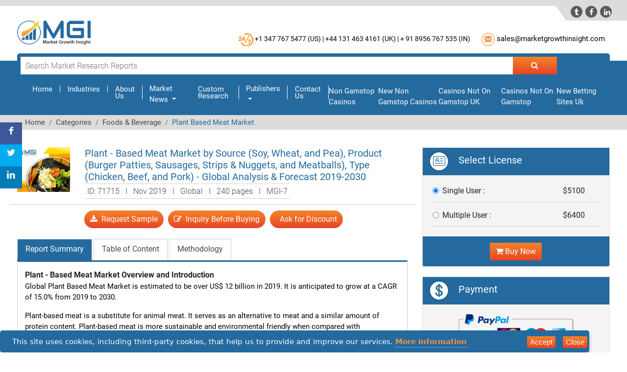

--- FILE ---
content_type: text/html; charset=UTF-8
request_url: https://www.marketgrowthinsight.com/71715/plant-based-meat-market/
body_size: 14164
content:
<!DOCTYPE html>
<html lang="en">
<head>
	<meta http-equiv="Content-Type" content="text/html; charset=UTF-8">
    <meta name="viewport" content="width=device-width, initial-scale=1.0">
    <meta http-equiv="X-UA-Compatible" content="ie=edge">
	<link rel="shortcut icon" type="image/x-icon" href="../../images/favicon.ico">
	      <title>Plant Based Meat Market Share Industry Size Growth Forecast Report 2030</title>
	<link rel="canonical" href="https://marketgrowthinsight.com/71715/plant-based-meat-market/">
            <meta name="description" content="Market Growth Insight Brings Premium Market Research Report of Plant Based Meat Market with Industry Share, Size, Future Trends and Competitive Analysis.">
        <meta name="keywords" content="Plant Based Meat Market - Global Plant Based Meat Market Industry Size, Share, Price, Growth Trends, Application, Research Report, Technology, Forecast, Competitive Analysis, PDF Report">    
    <!--  For canonical Tag start -->
      <link rel="amphtml" href="https://www.marketgrowthinsight.com/amp/71715/plant-based-meat-market">
        <!--  For canonical Tag end -->
    <link rel="stylesheet" href="../../css/font-awesome.min.css">
    <link rel="stylesheet" href="../../css/bootstrap.min.css">
    <link rel="stylesheet" href="../../css/style.css">
	  <!--  FOR TOP SEARCHBAR -->
    <link href="../../css/jquery-ui.css" rel="Stylesheet">
   
    <!-- Smartsupp Live Chat script -->
    <script type="text/javascript">
    var _smartsupp = _smartsupp || {};
    _smartsupp.key = '1e07bc4536584bc85db04cdbcc67276fafb89d85';
    window.smartsupp||(function(d) {
      var s,c,o=smartsupp=function(){ o._.push(arguments)};o._=[];
      s=d.getElementsByTagName('script')[0];c=d.createElement('script');
      c.type='text/javascript';c.charset='utf-8';c.async=true;
      c.src='../../loader.js';s.parentNode.insertBefore(c,s);
    })(document);
    </script>
    <script type="application/ld+json">
    {
      "@context": "http://schema.org",
      "@type": "WebSite",
      "url": "https://www.marketgrowthinsight.com/",
      "potentialAction": {
        "@type": "SearchAction",
        "target": "https://www.marketgrowthinsight.com/search.php?key={search_term}",
        "query-input": "required name=search_term"
      }
    }
    </script>
    <!-- Rating and conatct point-->
    <script type="application/ld+json">
    {
      "@context": "http://schema.org/",
      "@type": "Organization",
      "name": "Market Growth Insight",
      "alternateName" : "MGI",
      "url": "https://www.marketgrowthinsight.com/",
      "aggregateRating": {
        "@type": "AggregateRating",
        "ratingValue": "4.6",
        "reviewCount": "107"
      },
      "legalName" : "Market Growth Insight",
      "address":[
      { "@type": "PostalAddress", "addressCountry":
        "India", "addressLocality": "Pune Station", "addressRegion":
        "Maharashtra", "postalCode": "411001", "streetAddress": " 502, Sai Radhe, Kennedy Road, Behind Hotel Sheraton Grand, Near Pune Station,Pune" } ],
      "contactPoint": [
        { "@type": "ContactPoint",
          "telephone": "+ 918956767535",
          "contactType": "Customer Service"
        }
      ],
      "logo" : "../../images/mgi_logo_s.png",
      "sameAs" : [ "https://www.facebook.com/marketgrowthinsight",
        "https://twitter.com/mgrowthinsight",
        "https://www.linkedin.com/company/market-growth-insight",
        "https://plus.google.com/u/0/+MarketGrowthInsight"]
    }
    </script>
    <script type="application/ld+json">{
      "@context":"http://schema.org",
      "@type":"ItemList",
      "itemListElement":[
        {
          "@type": "SiteNavigationElement",
          "position": 1,
          "name": "Industries",
          "description": "Get Latest Research Reports of Various Industries.",
          "url":"https://www.marketgrowthinsight.com/categories"
        },
        {
          "@type": "SiteNavigationElement",
          "position": 2,
          "name": "Trending Reports",
          "description": "Get Latest Technology Research Reports from market growth insight.",
          "url":"https://www.marketgrowthinsight.com/latest-publish-reports"
        },
        {
          "@type": "SiteNavigationElement",
          "position": 3,
          "name": "Custom Research ",
          "description": "Customized market research reports from market growth insight.",
          "url":"https://www.marketgrowthinsight.com/custom-research"
        },
        {
          "@type": "SiteNavigationElement",
          "position": 4,
          "name": "About us",
          "description": "Read more about market growth insight.",
          "url":"https://www.marketgrowthinsight.com/about-us"
        },
        {
          "@type": "SiteNavigationElement",
          "position": 5,
          "name": "Contact Us",
          "description": "Contact us for any queries",
          "url":"https://www.marketgrowthinsight.com/contact-us"
        }
      ]
    }</script>
    <style type="text/css">
      .dropdown-menu li a{color: #000 !important;} .dropdown-menu li {border-bottom: 1px solid #ddd;} @media (max-width: 767px){.navbar-right{margin-left: 4px;} .lalign{ border: none !important; } } .lalign{ border-left: 1px solid #fff; }
      @media (max-width: 330px)
      {
        .banner .findindustry input {
            width: 65%;
        }
      }
     /* for safari*/
      .col-sm-3,.col-sm-7{
        display: -webkit-box;
      }
      .btn.btn-warning.btn-form{
        float: none !important;
      }
      .ui-autocomplete{top: 120px;left: 77px;right: 178px;max-height: 450px;overflow: hidden scroll;
    overflow-x: hidden;font-size: 14px;}.ui-menu .ui-menu-item {border-bottom: 1px #ddd solid;}
      .list-padding-hover{padding: 4px 8px;}.list-padding-hover:hover{background-color: #ddd !important;}
    </style>
</head>
<body>
    <div class="headertop">
        <div class="social-icons">
          <ul>
            <li><a rel="nofollow" target="_blank" href="https://twitter.com/mgrowthinsight" class="fa icon"></a></li>
            <li><a rel="nofollow" target="_blank" href="https://www.facebook.com/marketgrowthinsight" class="fa icon"></a></li>
            <li><a rel="nofollow" target="_blank" href="https://www.linkedin.com/company/market-growth-insight" class="fa icon"></a></li>
            <!-- <li><a rel="nofollow" target="_blank" href="https://plus.google.com/u/0/+MarketGrowthInsight" class="fa icon">&#xf0d5;</a></li> -->
			    </ul>
        </div>
	</div>
    <!--header top-->
    <div style="clear: both;"> </div>
    <header>
        <div class="container">
            <div class="row">
                <div class="logo col-sm-4">
                    <a href="/"><img src="../../images/mgi_logo_s.png" alt="mgi-logo"></a>
                </div>
                <!--logo-->
                <div class="header-socil col-sm-8">
                    <ul class="contact-detail">
                        <li style="font-size: 14px;">
                            <span class="social-icon-img">
                              <a href="tel:+13477675477"><img src="../../images/socialicon.png" alt="phone-icon"></a>
                            </span>
                            <span class="contact">
                              <a class="hco" href="tel:+13477675477">+1 347 767 5477 (<b>US</b>) |</a>
                            </span>
                            <span class="contact">
                              <a class="hco" href="tel:+44%20131%20463%204161">+44 131 463 4161 (<b>UK</b>) |</a>
                            </span>
                            <span class="contact">
                              <a class="hco" href="tel:+91%208956767535"> + 91 8956 767 535  (<b>IN</b>)</a>
                            </span>
                        </li>
                        <li>
                            <span class="social-icon-img">
                              <a href="/cdn-cgi/l/email-protection#a1d2c0cdc4d2e1ccc0d3cac4d5c6d3ced6d5c9c8cfd2c8c6c9d58fc2cecc"><img src="../../images/socialicon2.png" alt="mail-icon"></a>
                            </span>
                            <span class="contact">
                              <a class="hco" href="/cdn-cgi/l/email-protection#b2c1d3ded7c1f2dfd3c0d9d7c6d5c0ddc5c6dadbdcc1dbd5dac69cd1dddf"><span class="__cf_email__" data-cfemail="f083919c9583b09d91829b958497829f878498999e8399979884de939f9d">[email&#160;protected]</span></a>
                            </span>
                        </li>
                    </ul>
                </div>
            </div>
            <!--row-->
        </div>
        <!--container-fluid-->
    </header>
    <!--header-->
    <div class="banner">
        <div class="section" id="navbar">
            <div class="container">
                <div class="findindustry">
                    <form method="get" id="report-search" action="../../search/">
                        <input type="text" class="searchheadtxt" name="key" id="skill_input" placeholder="Search Market Research Reports" value="">
                        <button type="submit" class="btn request" id="request"><i class="fa fa-search" aria-hidden="true"></i></button>  
                    </form>    
                </div>
                <nav class="navbar navbar-expand-lg">
                    <button class="navbar-toggler" type="button" data-toggle="collapse" data-target="#navbarNav" aria-controls="navbarNav" aria-expanded="false" aria-label="Toggle navigation">
                        <span class="navbar-toggler-icon "><i class="fa fa-bars" aria-hidden="true"></i></span>
                    </button>
                    <div class="collapse navbar-collapse" id="navbarNav">
                        <ul class="navbar-nav">
                            <li class="nav-item">
                              <a class="nav-link " href="/">Home<span class="sr-only">(current)</span></a>
                            </li>
                            <li class="nav-item ">
                              <a class="nav-link " href="../../categories/">Industries</a>
                            </li>
                            <li class="nav-item">
                                <a class="nav-link " href="../../about-us/">About Us</a>
                            </li>
                             <ul class="nav navbar-nav navbar-right" style="padding: 3px 14px;">
                            <li class="dropdown">
                                <a class="dropdown-toggle" data-toggle="dropdown" style="font-weight: 400;" href="../../market-news/">Market News </a>
								</li></ul>
                            <li class="nav-item">
                                <a class="nav-link " href="../../custom-research/">Custom Research </a>
                            </li>
                            <ul class="nav navbar-nav navbar-right" style="padding: 3px 14px;">
                              <li class="dropdown">
                                <a href="#" class="dropdown-toggle" data-toggle="dropdown" style="font-weight: 400;">Publishers<b class="caret"></b></a>
                                <ul class="dropdown-menu" style="padding: 0px;overflow: hidden scroll;width:auto;height:400px;">
                                                                      <li class="list-padding-hover"><a href="../../publishers/prof-research/all-reports/">Prof Research</a></li>
                                                                      <li class="list-padding-hover"><a href="../../publishers/99strategy/all-reports/">99Strategy</a></li>
                                                                      <li class="list-padding-hover"><a href="../../publishers/lilan-data-and-info/all-reports/">Lilan Data &amp; Info</a></li>
                                                                      <li class="list-padding-hover"><a href="../../publishers/grace-market-data/all-reports/">Grace Market Data</a></li>
                                                                      <li class="list-padding-hover"><a href="../../publishers/allied-market-research/all-reports/">Allied Market Research</a></li>
                                                                      <li class="list-padding-hover"><a href="../../publishers/market-industry-reports/all-reports/">Market Industry Reports</a></li>
                                                                      <li class="list-padding-hover"><a href="../../publishers/icrworld-research/all-reports/">ICRWorld Research</a></li>
                                                                      <li class="list-padding-hover"><a href="../../publishers/hdin-research/all-reports/">HDIN Research</a></li>
                                                                      <li class="list-padding-hover"><a href="../../publishers/stratistics-mrc/all-reports/">Stratistics MRC</a></li>
                                                                      <li class="list-padding-hover"><a href="../../publishers/gen-consulting-company/all-reports/">Gen Consulting Company</a></li>
                                                                      <li class="list-padding-hover"><a href="../../publishers/mireports/all-reports/">mireports</a></li>
                                                                      <li class="list-padding-hover"><a href="../../publishers/precision-business-insights/all-reports/">Precision Business Insights</a></li>
                                                                      <li class="list-padding-hover"><a href="../../publishers/heyreport/all-reports/">Heyreport</a></li>
                                                                      <li class="list-padding-hover"><a href="../../publishers/maia-research/all-reports/">Maia Research</a></li>
                                                                      <li class="list-padding-hover"><a href="../../publishers/xyz-research/all-reports/">XYZ Research</a></li>
                                                                  </ul>
                              </li>
                            </ul>
                            <li class="nav-item">
                                <a class="nav-link lalign" href="../../contact-us/">Contact Us</a>
                            </li><li class="nav-item"><a href="https://www.hotelfelix.co.uk/">Non Gamstop Casinos</a></li><li class="nav-item"><a href="https://swinternet.co.uk/">New Non Gamstop Casinos</a></li><li class="nav-item"><a href="https://www.powwownow.co.uk/">Casinos Not On Gamstop UK</a></li><li class="nav-item"><a href="https://nva.org.uk/">Casinos Not On Gamstop</a></li><li class="nav-item"><a href="https://thebackbencher.co.uk/">New Betting Sites Uk</a></li> 
                        </ul>
                    </div>
                </nav>
            </div>
        <!--container-->
        </div>
		<style>.tab-pane p{font-weight:unset}.tab-pane ul li{color:#000;font-weight:400}.tab-pane strong{font-weight:700}.tab-pane h2{font-size:15px;font-weight:700;margin-bottom:0;padding-bottom:0;background-image:none;color:#000}#navbar{position:initial!important}@media screen and (max-width:576px){.healthcare{margin-top:16px!important}#chat-application{bottom:48px!important}}@media screen and (max-width:321px){.mob_tabs .nav-item.nav-link{width:45%;font-size:12px}}
.ads-details-info ol{counter-reset:item;margin-bottom:5px}.ads-details-info li{display:block}.ads-details-info li:before{font-weight:700}.ads-details-info li:before{content:counters(item, ".") " ";counter-increment:item}.ads-details-info2 ol{counter-reset:item;margin-bottom:5px}.ads-details-info2 li{list-style-type:circle;display:block}.ads-details-info2 li:before{font-weight:700}.ads-details-info2 ul li{display:list-item;list-style-type:disc;margin-left:2em;list-style-position:outside}#chat-application{bottom:48px!important}.datapk{background-color:#007bff}h2{font-size:16px!important}h3{font-size:12px!important}.ads-details-info2 img{margin:15px auto 15px;width:100%;max-width:700px;display:block;box-shadow:0 0 8px 4px rgba(0,0,0,.3);border-radius:5px}@media (max-width:550px){#sidebar{position:initial!important}}.noimg img{display:none}li{color:#000;font:15px/1.5 Roboto}</style>
<link rel="stylesheet" href="../../css/custom.css">
<aside id="sticky-social">
  <ul>
    <li><a href="https://www.facebook.com/sharer.php" class="entypo-facebook" target="_blank"><span>Facebook</span></a></li>
    <li><a href="https://twitter.com/share" data-url="https://www.marketgrowthinsight.com/71715/plant-based-meat-market" class="entypo-twitter" target="_blank"><span>Twitter</span></a></li>
    <li><a href="https://www.linkedin.com/shareArticle?mini=true&amp;url=https://www.marketgrowthinsight.com/71715/plant-based-meat-market" class="entypo-linkedin" target="_blank"><span>LinkedIn</span></a></li>
  </ul>
</aside>
<!-- BREADCRUMBLIST SCHEMA -->
<script data-cfasync="false" src="/cdn-cgi/scripts/5c5dd728/cloudflare-static/email-decode.min.js"></script><script type="application/ld+json">
{
"@context": "http://schema.org",
"@type": "BreadcrumbList",
"itemListElement": [{
"@type": "ListItem",
"position": 1,
"name": "Foods & Beverage",
"item": "https://www.marketgrowthinsight.com/category/foods-and-beverage"
}]
}
</script>
<!-- PRODUCT Rating  SCHEMA -->
<script type="application/ld+json">
{
"@context": "http://schema.org/",
"@type": "Product",
"brand": "Market Growth Insight",
"name": "Plant - Based Meat Market by Source (Soy, Wheat, and Pea), Product (Burger Patties, Sausages, Strips & Nuggets, and Meatballs), Type (Chicken, Beef, and Pork) - Global Analysis & Forecast 2019-2030",
"sku": "71715",
"image": "https://www.marketgrowthinsight.com/admin/dashboard/uploads/category/foods-&-beverage.jpg",
"url": "https://www.marketgrowthinsight.com/71715/plant-based-meat-market",
"description": "Plant - Based Meat Market by Source (Soy, Wheat, and Pea), Product (Burger Patties, Sausages, Strips & Nuggets, and Meatballs), Type (Chicken, Beef, and Pork) - Global Analysis & Forecast 2019-2030",
"productID": "71715",
"mpn": "71715",
"review": {
"@type": "Review",
"author": {
"@type": "Organization",
"name": "MGI"
}
},
"aggregateRating": {
"@type": "AggregateRating",
"ratingValue": "4.6",
"reviewCount": "107"
},
"offers": {
"@type": "Offer",
"priceCurrency": "USD",
"price": "5100",
"url": "https://www.marketgrowthinsight.com/71715/plant-based-meat-market",
"priceValidUntil": "2023-11-05",
"availability": "http://schema.org/InStock"
}
}
</script>
<div class="section2">
  <div class="container">
    <nav aria-label="breadcrumb">
      <ol class="breadcrumb">
        <li class="breadcrumb-item"><a href="/">Home</a></li>
        <li class="breadcrumb-item"><a href="../../categories/">Categories</a></li>
        <li class="breadcrumb-item"><a href="/">Foods &amp; Beverage</a></li>
        <li class="breadcrumb-item active" aria-current="page">Plant Based Meat Market</li>
      </ol>
    </nav>
  </div>
  <!--container-->
</div>
<!--section2-->
</div>
<!--banner-->
<section class="healthcare">
<div class="container">
  <div class="row">
    <div class="col-lg-8">
      <div class="pharma-healthcare text-center">
        <div class="pharma row">
          <div class="col-sm-2">
            <img src="../../admin/dashboard/uploads/category/foods-_-beverage.jpg" class="img-fluid" alt="Plant - Based Meat Market by Source (Soy, Wheat, and Pea), Product (Burger Patties, Sausages, Strips &amp; Nuggets, and Meatballs), Type (Chicken, Beef, and Pork) - Global Analysis &amp; Forecast 2019-2030">
          </div>
          <div class="globalcancer col-sm-10 antipsychotic">
            <h1 style="font-size: 1.25rem !important;color: #246a9f;text-align: left;"> Plant - Based Meat Market by Source (Soy, Wheat, and Pea), Product (Burger Patties, Sausages, Strips &amp; Nuggets, and Meatballs), Type (Chicken, Beef, and Pork) - Global Analysis &amp; Forecast 2019-2030 </h1>
                        <p class="report_detail"><span> ID: 71715   I   Nov 2019   I    Global   I  
            240 pages   I   MGI-7 </span></p>
          </div>
        </div>
        <div class="sticky_btn">
          <div class="stickybtn_bar">
            <div class="row">
              <div class="logo col-sm-2">
                <a href="/"><img src="../../images/mgilogo.png"></a>
              </div>
              <div class="logo col-sm-4">
                <div class="report_head"> Plant - Based Meat Market by Source (Soy, Wheat, and Pea), Product (Burger Patties, Sausages, Strips &amp; Nuggets, and Meatballs), Type (Chicken, Beef, and Pork) - Global Analysis &amp; Forecast 2019-2030 </div>
                <p class="report_detail"><span> ID: 71715   I   Nov 2019   I  Global   I  240 pages   I   ;Market Industry Reports </span></p>
              </div>
            </div>
          </div>
          <div class="btn_sticky btn_three small_btn">
            <a class="btnsmall_1" href="/"> <button type="button" class="btn btn-warning request "><i class="fa fa-download" aria-hidden="true"></i>  Request Sample </button> </a>
            <a class="btnsmall_2" href="/"><button type="button" class="btn btn-warning request"><i class="fa fa-pencil-square-o"></i>  Inquiry Before Buying </button> </a>
            <a class="btnsmall_3" href="/"><button type="button" class="btn btn-warning request"><i class="fa fa-percent"></i>  Ask for Discount </button> </a>
          </div>
          <div class="btn_sticky mob-btn">
            <a href="/"> <button type="button" class="btn btn-warning request "><i class="fa fa-download" aria-hidden="true"></i>  Request Sample </button> </a>
            <a href="/"><button type="button" class="btn btn-warning request"><i class="fa fa-pencil-square-o"></i>  Inquiry Before Buying </button> </a>
          </div>
        </div>
        <!--  WHEN SCROLL DOWN THIS WILL BE VISIBLE -->
        <div class="sticky_btn hide-top" id="tempnav" style="display: none;">
          <div class="stickybtn_bar">
            <div class="row p-2">
              <div class="logo col-md-2">
                <a href="/"><img src="../../images/mgi_footer_logo.png"></a>
              </div>
              <div class="logo col-md-6">
                <div class="report_head">
                  Plant Based Meat Market Share Industry Size Growth Forecast Report 2030                </div>
                <p class="report_detail"><span> ID: 71715   I   Nov 2019   I   Region: Global   I  240 pages   I   Market Industry Reports </span></p>
              </div>
              <div class="col-md-4 hide_mobile">
                <a href="/"> <button type="button" class="btn btn-warning request "><i class="fa fa-download" aria-hidden="true"></i>  Request Sample </button> </a>
                <a href="/"><button type="button" class="btn btn-warning request"><i class="fa fa-wpforms" aria-hidden="true"></i>  Inquiry Before Buying </button> </a>
              </div>
            </div>
          </div>
        </div>
      </div>
      <!--pharma-healthcare-->
      <div class="report-summery">
        <nav>
          <div class="nav nav-tabs mob_tabs" id="nav-tab" role="tablist">
            <a class="nav-item nav-link active" id="nav-home-tab" data-toggle="tab" href="#nav-home" role="tab" aria-controls="nav-home" aria-selected="true">Report Summary</a>
            <a class="nav-item nav-link" id="nav-profile-tab" data-toggle="tab" href="#nav-profile" role="tab" aria-controls="nav-profile" aria-selected="false">Table of Content</a>
                        <a class="nav-item nav-link" id="nav-about-tab" data-toggle="tab" href="#nav-about" role="tab" aria-controls="nav-about" aria-selected="false">Methodology</a>
          </div>
        </nav>
        <div class="tab-content" id="nav-tabContent">
          <div class="tab-pane fade show active noimg" id="nav-home" role="tabpanel" aria-labelledby="nav-home-tab">
            <strong>Plant - Based Meat Market Overview and Introduction</strong>
<p>Global Plant Based Meat Market is estimated to be over US$ 12 billion in 2019. It is anticipated to grow at a CAGR of 15.0% from 2019 to 2030.</p>
<p>Plant-based meat is a substitute for animal meat. It serves as an alternative to meat and a similar amount of protein content. Plant-based meat is more sustainable and environmental friendly when compared with conventional meat products. These products are popular among the vegan population for they serve as substitutes for conventional meat. The primary ingredients in plant-based meat substitutes include soybean, wheat, lentils, tofu, and a variety of nuts.</p>
<p>The increasing trend of the plant-based meat is largely driven by the emergence of the vegan population as well as increasing numbers of vegetarians and flexitarians. Furthermore, several government initiatives are also boosting plant-based meat markets. However, high costs associated with plant-based meat substitutes are likely to restrain market growth.</p>
<figure class="easyimage easyimage-full">
<figcaption></figcaption>
</figure>
<strong>Plant - Based Meat Market by Type, Material, End User,</strong> <strong>by Source &amp; by Product </strong>
<p>The global plant-based meat market is segmented by source, by product, by type, and by region. Based on source, the market can be segmented into soy, wheat, pea, and others. The soy segment is estimated to account for the largest market share. The large share of this segment can be attributed to its high protein content, high iron content, low saturated fat content, and meat-like texture, among others. Based on products, the market can be segmented into burger patties, sausages, strips &amp; nuggets, meatballs, and others. In terms of revenue, the burger patties segment is estimated to account for the largest market share owing to its high protein, vitamin, and mineral content. Similarly, based on type, the plant-based meat market can be segmented into chicken, beef, pork, and others. The chicken segment is estimated to grow at a robust CAGR during the forecast period. Chicken is loaded with large amounts of nutrition owing to its rich fat, protein, and cholesterol content. Also to make it taste like conventional chicken, major companies add ingredients such as pea protein and coconut or canola oil.</p>
<strong>Plant - Based Meat Market by Regions</strong>
<p>The global plant-based meat market can be segmented into North America, Europe, Asia Pacific, and the Rest of the World (ROW). Asia Pacific is estimated to account for the largest market share owing to the increasing awareness about plant-based meat products among consumers. Moreover, Asia Pacific is expected to witness the highest CAGR with market growth centered in China, Korea, Japan, and India. In Asia Pacific, the Chinese market is estimated to witness substantial growth owing to the increasing demand from consumers for meatless food products.</p>
<strong>Plant - Based Meat Market Prominent Players</strong>
<p>Some of the prominent players operating in the global plant-based meat market are Beyond Meat, Impossible Food Inc., Maple Leaf Foods, Archer Daniels Midland Company, The Vegetarian Butcher, Gardein (Conagra Brands, Inc.), MorningStar Farms (Kellogg NA Co.), Quorn, Amy's Kitchen, Inc., and Tofurky, among others.</p>
          </div>
          <!--Report-->
          <div class="tab-pane fade ads-details-info" id="nav-profile" role="tabpanel" aria-labelledby="nav-profile-tab">
            <ol>
	<li><strong>INTRODUCTION</strong>
	<ol>
		<li>Market Definition</li>
		<li>Market Ecosystem
		<ol>
			<li> Market Classification</li>
			<li> Geographic Scope</li>
			<li> Years Considered for the Study: Historical Years – 2016 &amp; 2017; Base Year – 2018; Forecast Years – 2019 to 2030</li>
		</ol>
		</li>
		<li>Currency Used</li>
	</ol>
	</li>
	<li><strong>RESEARCH METHODOLOGY </strong>
	<ol>
		<li>Research Framework</li>
		<li>Data Collection Technique</li>
		<li>Data Sources
		<ol>
			<li> Secondary Sources</li>
			<li> Primary Sources</li>
		</ol>
		</li>
		<li>Market Estimation Methodology
		<ol>
			<li> Bottom Up Approach</li>
			<li> Top Down Approach</li>
		</ol>
		</li>
		<li>Data Validation and Triangulation
		<ol>
			<li> Market Forecast Model</li>
			<li> Limitations/Assumptions of the Study</li>
		</ol>
		</li>
	</ol>
	</li>
	<li><strong>ABSTRACT OF THE STUDY</strong></li>
	<li><strong>MARKET DYNAMICS ASSESSMENT</strong>
	<ol>
		<li>Overview</li>
		<li>Drivers</li>
		<li>Barriers/Challenges</li>
		<li>Opportunities</li>
	</ol>
	</li>
	<li><strong>GLOBAL PLANT-BASED MEAT MARKET - ANALYSIS &amp; FORECAST, BY SOURCE</strong>
	<ol>
		<li>Soy</li>
		<li>Wheat</li>
		<li>Pea</li>
		<li>Others</li>
	</ol>
	</li>
	<li><strong>GLOBAL PLANT-BASED MEAT MARKET - ANALYSIS &amp; FORECAST, BY PRODUCT  </strong>
	<ol>
		<li>Burger Patties</li>
		<li>Sausages</li>
		<li>Strips &amp; Nuggets</li>
		<li>Meatballs</li>
		<li>Others</li>
	</ol>
	</li>
	<li><strong>GLOBAL PLANT-BASED MEAT MARKET - ANALYSIS &amp; FORECAST, BY TYPE</strong>
	<ol>
		<li>Chicken</li>
		<li>BEEF</li>
		<li>Pork</li>
		<li>Others</li>
	</ol>
	</li>
	<li><strong>GLOBAL PLANT-BASED MEAT MARKET - ANALYSIS &amp; FORECAST, BY REGION</strong>
	<ol>
		<li><strong>  North America Plant-based Meat Market</strong>
		<ol>
			<li> North America Plant-based Meat Market, By Country
			<ol>
				<li> US</li>
				<li> Canada</li>
			</ol>
			</li>
			<li>North America Plant-based Meat Market Analysis &amp; Forecast, By Source</li>
			<li>North America Plant-based Meat Market Analysis &amp; Forecast, By Product</li>
			<li>North America Plant-based Meat Market Analysis &amp; Forecast, By Type</li>
		</ol>
		</li>
		<li><strong>Europe Plant-based Meat Market</strong>
		<ol>
			<li>Europe Plant-based Meat  Market, By Country/Region
			<ol>
				<li>Germany</li>
				<li>UK</li>
				<li>France</li>
				<li>Rest of Europe (ROE)</li>
			</ol>
			</li>
			<li>Europe Plant-based Meat Market Analysis &amp; Forecast, By Source</li>
			<li>Europe Plant-based Meat Market Analysis &amp; Forecast, By Product</li>
			<li>Europe Plant-based Meat Market Analysis &amp; Forecast, By Type</li>
		</ol>
		</li>
		<li><strong>Asia Pacific Plant-based Meat Market</strong>
		<ol>
			<li>Asia Pacific Plant-based Meat  Market, By Country/Region
			<ol>
				<li>China</li>
				<li>Japan</li>
				<li>India</li>
				<li>Rest of Asia Pacific (RoAPAC)</li>
			</ol>
			</li>
			<li>Asia Pacific Plant-based Meat Market Analysis &amp; Forecast, By Source</li>
			<li>Asia Pacific Plant-based Meat Market Analysis &amp; Forecast, By Product</li>
			<li>Asia Pacific Plant-based Meat Market Analysis &amp; Forecast, By Type</li>
		</ol>
		</li>
		<li><strong>  Rest of the World (ROW) Plant-based Meat Market</strong>
		<ol>
			<li>Rest of the World Plant-based Meat Market, By Country/ Region
			<ol>
				<li> Latin America</li>
				<li> Middle East &amp; Africa</li>
			</ol>
			</li>
			<li>Rest of the World Plant-based Meat Market Analysis &amp; Forecast, By Source</li>
			<li>Rest of the World Plant-based Meat Market Analysis &amp; Forecast, By Product</li>
			<li>Rest of the World Plant-based Meat Market Analysis &amp; Forecast, By Type</li>
		</ol>
		</li>
	</ol>
	</li>
	<li><strong>COMPETITIVE LANDSCAPE</strong>
	<ol>
		<li>Key Players &amp; Their Competitive Positioning (2018)</li>
		<li>Key Strategies Assessment
		<ol>
			<li>New Product Launches</li>
			<li>Merger &amp; Acquisitions</li>
			<li>Agreements, Collaborations, &amp; Partnerships</li>
			<li>Expansions</li>
			<li>Other Strategies</li>
		</ol>
		</li>
	</ol>
	</li>
	<li><strong>COMPANY PROFILES </strong>(Business Overview, Products Offered, Financial Performance*, Recent Developments)
	<ol>
		<li>  Beyond Meat</li>
		<li>  Impossible Food Inc.</li>
		<li>  Maple Leaf Foods</li>
		<li>  Archer Daniels Midland Company</li>
		<li>  The Vegetarian Butcher</li>
		<li>  Gardein (Conagra Brands, Inc.)</li>
		<li>  MorningStar Farms (Kellogg NA Co.)</li>
		<li>  Quorn</li>
		<li>  Amy's Kitchen, Inc.</li>
		<li>Tofurky</li>
	</ol>
	</li>
</ol>
<p>*Financial details might not be captured in case of privately-held companies or for companies that do not report this information in the public domain.</p>
        </div>
        <!--Report-->
        <div class="tab-pane fade" id="nav-contact" role="tabpanel" aria-labelledby="nav-contact-tab">
        <pre></pre>      </div>
      <!--Report-->
      <div class="tab-pane fade justify_all" id="nav-about" role="tabpanel" aria-labelledby="nav-about-tab">
        <h5>Research Methodology</h5>
        <p>It is a well-organized procedure to carry out research. We at <b>Market Growth Insight</b> follow global, all-inclusive &amp; iterative research methodology to develop our research reports. We are using both the top down as well as bottom-up approaches for partitioning and evaluating the significant aspects of the market.</p>
        <p> It is a systematic &amp; strategic approach for conducting a market study. Our market research methodology is based on the concept that gives a detailed description of the factors behind an observation. Let us see the detailed market research methodology.</p>
        <h5>Primary Data Research</h5>
        <p>It is the very basic stage of research the raw data is obtained and collected on a boarded front.Data is constantly filtered to ensure that only validated and authenticated sources are considered.  Moreover,information is also mined from a large group of reports in our vault, as well as various reputed paid databases. It is necessary to understand the entire value chain and in order to facilitate this; we gather information from raw material suppliers, distributors as well as buyers, for extensive knowledge of the market.</p>
        <p>The technical issues and trends are acquired from reviews, technical discussion and trade journals. Moreover, the technical data is also accumulated from intellectual property prospective, focusing on a void area and freedom of movement. The industry elements regarding drivers, restraints, pricing trends are also collected. Subsequently, the material developed contains a wide range of original and unique information that is then further cross-validated and authenticated with published sources.</p>
        <h5>Statistical Model</h5>
        <p>Simulation models are responsible to estimate and forecast our market, and for each research, a unique model is created and customized. The data accumulated for market dynamics, innovation scene, application improvement, estimating trends is delivered into the model and analyzedsimultaneously. These components are examined on a comparative basis, and their impact on the figure of the frame is measured with the assistance of correlation, regression and time series investigation. Forecasting of the market is performed through the consolidation of economic tools, innovative examination, and industry experience along with domain expertise. Generally, economic models are utilized for short-termforecasting, technological market models are used for long-term forecasting of a market. These are based on an amalgamation of technology innovation, regulatory frameworks, economic outlook, and business principles. A bottom-up approach to the market estimation is preferred, with key regional markets analyzed as separate entities and integration of information to get a worldwide evaluation.  This is very critical for a deep knowledge of the business as well as ensuring negligible mistakes. Below mentioned are some of the parameters are considered for forecasting</p>
        <div class="check-icon d-flex">
          <span><i class="fa fa-check d-flex" aria-hidden="true"></i></span>
          <p>Market drivers and restraints, along with their current and expected impact </p>
        </div>
        <div class="check-icon d-flex">
          <span><i class="fa fa-check d-flex" aria-hidden="true"></i></span>
          <p>Raw material scenario and supply v/s price trends</p>
        </div>
        <div class="check-icon d-flex">
          <span><i class="fa fa-check d-flex" aria-hidden="true"></i></span>
          <p>Regulatory situation and expected developments</p>
        </div>
        <div class="check-icon d-flex">
          <span><i class="fa fa-check d-flex" aria-hidden="true"></i></span>
          <p>Current capacity and expected capacity additions up to 2025</p>
        </div>
        <div class="check-icon d-flex">
          <span><i class="fa fa-check d-flex" aria-hidden="true"></i></span>
          <p>Market driving organizations</p>
        </div>
        <h5>The key targets of essential research are as per the following</h5>
        <div class="check-icon d-flex">
          <span><i class="fa fa-check d-flex" aria-hidden="true"></i></span>
          <p>To approve our information as far as exactness and adequacy </p>
        </div>
        <div class="check-icon d-flex">
          <span><i class="fa fa-check d-flex" aria-hidden="true"></i></span>
          <p>To pick up an understanding of the present market and future desires</p>
        </div>
        <p>We dole out weights to these parameters and evaluate their market effect utilizing weighted normal examination, to infer a normal market development rate. </p>
        <p>This is the last advance in assessing and anticipating for our reports. Thorough essential meetings are led, on up close and personal and additionally via telephone to approve our discoveries and suppositions used to get them. Interviewees are drawn closer from driving organizations over the esteem chain including providers, innovation suppliers, area specialists,and purchasers in order to guarantee an all-encompassing and fair photo of the market. Essential meetings help in information approval, as well as give basic bits of knowledge into the market, current business situation and future desires and upgrade the nature of our reports. Every one of our assessments and figure is checked through comprehensive essential research with Key Industry Participants (KIPs) which ordinarily include: </p>
        <h5>Preliminary Investigation</h5>
        <p>This is the closing phase in estimating and forecasting for our reports. In this stage face to face and telephonic exhaustive interviews are conducted to validate our conclusion and assumptions used to obtain the final data. The leading companies across the value chain including suppliers, technology providers, domain experts,and purchasers are approaching the interviewees to ensure a holistic and unbiased view of the market. These interviews are led over the world, with language boundaries defeat with the guide of local staff and translators.  Primary interviews in information validation as well as give critical insights into the market, current business outline and future expectations upgrade the quality of our reports. All our estimates and forecast are verified through exhaustive primary research with Key Industry Participants include</p>
        <div class="check-icon d-flex">
          <span><i class="fa fa-check d-flex" aria-hidden="true"></i></span>
          <p>Leading market organizations</p>
        </div>
        <div class="check-icon d-flex">
          <span><i class="fa fa-check d-flex" aria-hidden="true"></i></span>
          <p>Raw material suppliers </p>
        </div>
        <div class="check-icon d-flex">
          <span><i class="fa fa-check d-flex" aria-hidden="true"></i></span>
          <p>Product dealer</p>
        </div>
        <div class="check-icon d-flex">
          <span><i class="fa fa-check d-flex" aria-hidden="true"></i></span>
          <p>Clients or Consumers</p>
        </div>
        <p>The key targets of primary research are as per the following:</p>
        <div class="check-icon d-flex">
          <span><i class="fa fa-check d-flex" aria-hidden="true"></i></span>
          <p>To validate our data as far as exactness and adequacy </p>
        </div>
        <div class="check-icon d-flex">
          <span><i class="fa fa-check d-flex" aria-hidden="true"></i></span>
          <p>To pick up an understanding into the present market and future desires</p>
        </div>
      </div>
      <!--Report-->
    </div>
    <!--nav-tabContent-->
  </div>
  <!--report-summery-->
</div>
<!--col-lg-8-->
<div class="col-lg-4 colpadding-right">
  <div class="card">
    <div class="card-header license">
      <img src="../../images/icon/license.png" alt="license-icon">
      <span>Select License</span>
    </div>
    <form method="post" action="/">
      <div class="card-body card-body_bg">
        <div class="form-check selectLicense">
          <input class="form-check-input" type="radio" name="reportPrice" id="reportPrice1" value="5100" checked>
          <label class="form-check-label" for="reportPrice1">Single User : </label>
          <span>$5100</span>
        </div>
        <div class="form-check selectLicense">
          <input class="form-check-input" type="radio" name="reportPrice" id="reportPrice1" value="6400">
          <label class="form-check-label" for="reportPrice1">Multiple User : </label>
          <span>$6400</span>
        </div>
      </div>
      <div class="card-footer cardfooterbg text-center">
        <button type="submit" class="btn btn-warning request"><i class="fa fa-shopping-cart" aria-hidden="true"></i> Buy Now</button>
      </div>
    </form>
  </div>
  <!--card-->
  <div class="card">
    <div class="card-header license">
      <img src="../../images/icon/payment.png" alt="payment-icon">
      <span>Payment </span>
    </div>
    <div class="card-body card-body_bg payment">
      <img src="../../images/pay.png">
      <div class="logocc">
        <img src="../../images/cc_logo.png">
      </div>
    </div>
  </div>
  <!--card-->
  <div class="card">
    <div class="card-header license">
      <img src="../../images/icon/client.png" alt="our-client-icon">
      <span>Our Clients</span>
    </div>
    <div class="card-body card-body_bg payment text-center ourclients">
      <div id="carouselExampleControls" class="carousel slide" data-ride="carousel">
        <div class="carousel-inner">
          <div class="carousel-item active text-center">
            <img src="../../images/client_logo.png">
          </div>
          <div class="carousel-item">
            <img src="../../images/client_logo2.png">
          </div>
          <div class="carousel-item">
            <img src="../../images/client_logo3.png">
          </div>
          <div class="carousel-item">
            <img src="../../images/client_logo4.png">
          </div>
          <div class="carousel-item">
            <img src="../../images/client_logo5.png">
          </div>
        </div>
        <a class="carousel-control-prev" href="#carouselExampleControls" role="button" data-slide="prev">
          <span class="carousel-control-prev-icon fa fa-chevron-left" aria-hidden="true"></span>
          <span class="sr-only">Previous</span>
        </a>
        <a class="carousel-control-next" href="#carouselExampleControls" role="button" data-slide="next">
          <span class="carousel-control-next-icon fa fa-chevron-right" aria-hidden="true"></span>
          <span class="sr-only">Next</span>
        </a>
      </div>
    </div>
  </div>
  <!--card-->
  <div class="card">
    <div class="card-header license">
      <img src="../../images/icon/why_us.png" alt="why-choose-icon">
      <span>Why Choose Us</span>
    </div>
    <div class="card-body card-body_bg payment text-center bg-white">
      <div class="whyChooseUs">
        <div class="row row_border">
          <div class="col-md-2">
            <img src="../../images/report_iconsmall.png">
          </div>
          <div class="col-md-10 text-left">
            <h6 class="mgi_align_center">Report for all your Need</h6>
            <p>Get from one of the finest selection of Market Research Reports.</p>
          </div>
        </div>
        <!--row-->
        <div class="row row_border">
          <div class="col-md-2">
            <img src="../../images/safe_iconsmall.png">
          </div>
          <div class="col-md-10 text-left">
            <h6 class="mgi_align_center">Security and Confidentiality</h6>
            <p>Your payment is 100% secured with us ensuring a fair purchase.</p>
          </div>
        </div>
        <!--row-->
        <div class="row row_border">
          <div class="col-md-2">
            <img src="../../images/bestprice_iconsmall.png">
          </div>
          <div class="col-md-10 text-left">
            <h6 class="mgi_align_center"> Best Estimation</h6>
            <p>We provide accurate research data with comparatively best prices in the market.</p>
          </div>
        </div>
        <!--row-->
        <div class="row row_border">
          <div class="col-md-2">
            <img src="../../images/trusted_iconsmall.png">
          </div>
          <div class="col-md-10 text-left">
            <h6 class="mgi_align_center">Service Assurance</h6>
            <p>More than the finest 500 companies buy their research from us.</p>
          </div>
        </div>
        <!--row-->
        <div class="row">
          <div class="col-md-2">
            <img src="../../images/Customer_small.png">
          </div>
          <div class="col-md-10 text-left">
            <h6 class="mgi_align_center">24*7 Customer Support</h6>
            <p>We provide responsive 24 hours a day and 365 days customer support.</p>
          </div>
        </div>
        <!--row-->
      </div>
    </div>
  </div>
  <!--card-->
</div>
<!--col-lg-4-->
</div>
<!--row-->
<div class="related-reports">
<h2>Related Reports</h2>
<div class="row reports">
  <div class="col-sm-2">
    <img src="../../admin/dashboard/uploads/category/foods-_-beverage.jpg" class="img-fluid" style="width:auto; ">
  </div>
  <div class="col-sm-10 antipsychotic">
    <h5><a href="/">World Erythritol Market Research Report 2025 (Covering USA, Europe, China, Japan, India and etc)</a></h5>
    <p>Summary
ICRWorld’s Erythritol market research report provides the newest industry data and industry future trends, allowing you to identify the products and end users driving Revenue growth and profit</p>
        <p class="related_border"><b>Published </b>- Aug 2020     I    <b> Price</b> - from <span> $2960 </span></p>
  </div>
</div>
<div class="row reports">
  <div class="col-sm-2">
    <img src="../../admin/dashboard/uploads/category/foods-_-beverage.jpg" class="img-fluid" style="width:auto; ">
  </div>
  <div class="col-sm-10 antipsychotic">
    <h5><a href="/">World Espresso Coffee Market Research Report 2025 (Covering USA, Europe, China, Japan, India and etc)</a></h5>
    <p>Summary
ICRWorld’s Espresso Coffee market research report provides the newest industry data and industry future trends, allowing you to identify the products and end users driving Revenue growth and p</p>
        <p class="related_border"><b>Published </b>- Aug 2020     I    <b> Price</b> - from <span> $2960 </span></p>
  </div>
</div>
<div class="row reports">
  <div class="col-sm-2">
    <img src="../../admin/dashboard/uploads/category/foods-_-beverage.jpg" class="img-fluid" style="width:auto; ">
  </div>
  <div class="col-sm-10 antipsychotic">
    <h5><a href="/">World Organic Milk Powder Market Research Report 2025 (Covering USA, Europe, China, Japan, India and etc)</a></h5>
    <p>Summary
ICRWorld’s Organic Milk Powder market research report provides the newest industry data and industry future trends, allowing you to identify the products and end users driving Revenue growth a</p>
        <p class="related_border"><b>Published </b>- Aug 2020     I    <b> Price</b> - from <span> $2960 </span></p>
  </div>
</div>
<div class="row reports">
  <div class="col-sm-2">
    <img src="../../admin/dashboard/uploads/category/foods-_-beverage.jpg" class="img-fluid" style="width:auto; ">
  </div>
  <div class="col-sm-10 antipsychotic">
    <h5><a href="/">2015-2025 Global Animal-based Food Amino Acid Market Research by Type, End-Use and Region (COVID-19 Version)</a></h5>
    <p>Summary
The global Animal-based Food Amino Acid market is expected to reach xxx Million USD by 2025, with a CAGR of xx% from 2020 to 2025.
Further key aspects of the report indicate that:
    Chapte</p>
        <p class="related_border"><b>Published </b>- Aug 2020     I    <b> Price</b> - from <span> $2900 </span></p>
  </div>
</div>
<div class="row reports">
  <div class="col-sm-2">
    <img src="../../admin/dashboard/uploads/category/foods-_-beverage.jpg" class="img-fluid" style="width:auto; ">
  </div>
  <div class="col-sm-10 antipsychotic">
    <h5><a href="/">2015-2025 Global Black Cumin Seed Oil Market Research by Type, End-Use and Region (COVID-19 Version)</a></h5>
    <p>Summary
The global Black Cumin Seed Oil market is expected to reach xxx Million USD by 2025, with a CAGR of xx% from 2020 to 2025.
Further key aspects of the report indicate that:
    Chapter 1: Mar</p>
        <p class="related_border"><b>Published </b>- Aug 2020     I    <b> Price</b> - from <span> $2900 </span></p>
  </div>
</div>
<div class="row reports">
  <div class="col-sm-2">
    <img src="../../admin/dashboard/uploads/category/foods-_-beverage.jpg" class="img-fluid" style="width:auto; ">
  </div>
  <div class="col-sm-10 antipsychotic">
    <h5><a href="/">2015-2025 Global Chelated Calcium Market Research by Type, End-Use and Region (COVID-19 Version)</a></h5>
    <p>Summary
The global Chelated Calcium market is expected to reach xxx Million USD by 2025, with a CAGR of xx% from 2020 to 2025.
Further key aspects of the report indicate that:
    Chapter 1: Market </p>
        <p class="related_border"><b>Published </b>- Aug 2020     I    <b> Price</b> - from <span> $2900 </span></p>
  </div>
</div>
</div>
</div>
<!--container-->
</section>
<!--healthcare-->
<script src="../../js/jquery-1.9.1.min.js"></script>
<!--  SITELINK SEARCHBOX -->
<script>
  $(function() {
    $("#skill_input").autocomplete({
        source: "https://www.marketgrowthinsight.com/ajax_search_keywords.php",
        select: function( event, ui ) {
            event.preventDefault();
            $("#skill_input").val(ui.item.value);
            $("#report_id").val(ui.item.id);
            doSearch(ui.item.id,ui.item.url);
        }
    });
});
function doSearch(Id,url) {
    window.location.href='/'+Id+'/'+url;
}
</script>
<script type="text/javascript">                       
$(window).scroll(function(){$(this).scrollTop()>100?($("#ui-id-1").css("position","fixed"),$("#ui-id-1").css("top","43px")):$("#ui-id-1").css("top","152px")});
</script>
<div style="text-align:center"><h2>Featured sites</h2><ul style="list-style:none;padding-left:0"><li><a href="https://www.rotaro.co.uk/">Non Gamstop Casinos</a></li><li><a href="https://www.csvsalento.org/">Nuovi Casino On Line</a></li><li><a href="https://gdalabel.org.uk/">Non Gamstop Casinos</a></li><li><a href="https://drive-alive.co.uk/">Non Gamstop Casinos</a></li><li><a href="https://tescobagsofhelp.org.uk/">UK Casinos Not On Gamstop</a></li><li><a href="https://pride-events.co.uk/">UK Online Casinos Not On Gamstop</a></li><li><a href="https://www.clintoncards.co.uk/">Non Gamstop Casino UK</a></li><li><a href="https://www.photo-arago.fr/">Meilleur Casino En Ligne France</a></li><li><a href="https://energypost.eu/">Non Gamstop Casino Sites UK</a></li><li><a href="https://www.resilientrotterdam.nl/">Online Casino Zonder Cruks</a></li><li><a href="https://www.unearthedsounds.co.uk/">Non Gamstop Casino UK</a></li><li><a href="https://www.iceplc.com/">Casinos Not On Gamstop</a></li><li><a href="https://epik.org.uk/">Non Gamstop Casinos</a></li><li><a href="https://www.estoril-portugal.com/">Portugal Casino Online</a></li><li><a href="https://www.itspa.org.uk/">Best Slot Sites UK</a></li><li><a href="https://eoscpilot.eu/">Casino Zonder Cruks</a></li><li><a href="https://www.my-therappy.co.uk/non-gamstop-casinos">Casinos Not On Gamstop</a></li><li><a href="https://www.startupbritain.org/betting-sites-uk/">Best Betting Sites In UK</a></li><li><a href="https://www.panos.org.uk/non-gamstop-casinos">Gambling Sites Not On Gamstop</a></li><li><a href="https://betting-sites-uk.co.uk/">Best Betting Sites</a></li><li><a href="https://www.parentalguidance.org.uk/">Non Gamstop Casino UK</a></li><li><a href="https://doucefrance-lefilm.fr/">Casino En Ligne France</a></li><li><a href="https://whatworks-csc.org.uk/">Slots Not On Gamstop</a></li><li><a href="https://sharengo.it/">Non Aams Casino</a></li></ul></div><footer>
    <div class="container">
        <div class="row">
            <div class="col-md-6 col-lg-4">
                <div class="logo">
                    <a href="/"><img src="../../images/mgi_footer_logo.png" alt="mgi-logo"></a>
                </div>
                <!--logo-->
                <p style="text-align: justify;">Market Growth Insight 100% Subsidiary of Exltech Solutions India, is a one stop solution for market research reports in various business categories. We are serving 100+ clients with 30000+ diverse industry reports and in depth market research according to client's need.</p>
                <form method="post">
                    <div class="form-group">
                        <input type="email" class="form-control" id="email" placeholder="Email Newsletter" name="newsletter" required>
                        <button type="submit" name="subscribe" class="fa" style="cursor: pointer;">Subscribe</button>
                    </div>
                </form>
            </div>
            <!--col-lg-4-->
            <div class="col-md-6 col-lg-2">
                <h3>General Links</h3>
                <ul>
                    <li><a href="/">FAQ</a></li>
                    <li><a href="../../about-us/">About us</a></li>
                    <li><a href="../../categories/">Industries </a></li>
                    <li><a href="../../market-news/">Market News</a></li>
                    <li><a href="../../custom-research/">Custom Research</a></li>
                    <li><a href="/">Become Publisher</a></li> 
                </ul>
            </div>
            <!--col-->
            <div class="col-md-6 col-lg-3">
                <h3>Office / Global Headquarter</h3>
                <p>2nd Floor, Manikchand Ikon, B-Wing, Dhole Patil Road, Sangamwadi, Pune 411 001, Maharashtra,India.
                </p>
            </div>
            <!--col-->
            <div class="col-md-6 col-lg-3">
                <h3>Connect With Us</h3>
                <div class="footer-icons">
                    <ul>
                        <li><a rel="nofollow" target="_blank" href="https://twitter.com/mgrowthinsight" class="fa icon"></a></li>
                        <li><a rel="nofollow" target="_blank" href="https://www.facebook.com/marketgrowthinsight" class="fa icon"></a></li>
                        <li><a rel="nofollow" target="_blank" href="https://www.linkedin.com/company/market-growth-insight" class="fa icon"></a></li>
                        <!-- <li><a rel="nofollow" target="_blank" href="https://plus.google.com/u/0/+MarketGrowthInsight" class="fa icon">&#xf0d5;</a></li> -->
                    </ul>
                </div><br>
                <p class="text-left mgi_text_response"><span class="fa fa-phone contactusicons"></span><a href="tel:+13477675477"> +1 347 767 5477 (<b>US</b>)</a>
                    <br><span class="fa fa-phone contactusicons"></span><a href="tel:+44%20131%20463%204161"> +44 131 463 4161 (<b>UK</b>)</a>
                    <br><span class="fa fa-phone contactusicons"></span><a href="tel:+918956767535"> + 91 8956 767 535 (<b>IN</b>)</a></p>  
                <p><span class="fa fa-envelope-o contactusicons"></span><a href="/cdn-cgi/l/email-protection#f281939e9781b29f938099978695809d85869a9b9c819b959a86dc919d9f"><span class="__cf_email__" data-cfemail="a3d0c2cfc6d0e3cec2d1c8c6d7c4d1ccd4d7cbcacdd0cac4cbd78dc0ccce">[email&#160;protected]</span></a></p><br>
                <img src="../../images/pay.png" class="paypal-payment lwt" alt="paypal">
            </div>
            <!--col-->
        </div>
        <!--row--><hr>
        <p class="text-center" style="float:none;"> Copyright © 2019 - 2020 Market Growth Insight. All Rights Reserved. <a href="https://www.marketgrowthinsight.com/sitemap.xml">Sitemap </a> - <a href="/">Privacy Policy</a> - <a href="/">Terms &amp; Conditions</a></p>
    </div>
    <!--container-->
</footer>
<a id="back-to-top" href="#" class="btn btn-primary btn-lg back-to-top  fa fa-chevron-up" role="button" title="Back To Top" data-toggle="tooltip" data-placement="left"><span class="glyphicon glyphicon-chevron-up"></span></a>
<script data-cfasync="false" src="/cdn-cgi/scripts/5c5dd728/cloudflare-static/email-decode.min.js"></script><script src="../../js/searchjs/jquery-ui.js"></script>
<script src="../../js/bootstrap.min.js"></script>
<script src="../../js/custom_v1.js"></script>
<script type="text/javascript" src="../../js/jquery.ihavecookies.min.js"></script>
<script defer src="https://static.cloudflareinsights.com/beacon.min.js/vcd15cbe7772f49c399c6a5babf22c1241717689176015" integrity="sha512-ZpsOmlRQV6y907TI0dKBHq9Md29nnaEIPlkf84rnaERnq6zvWvPUqr2ft8M1aS28oN72PdrCzSjY4U6VaAw1EQ==" data-cf-beacon='{"version":"2024.11.0","token":"b75f5463a539471f887fea5f33048e39","r":1,"server_timing":{"name":{"cfCacheStatus":true,"cfEdge":true,"cfExtPri":true,"cfL4":true,"cfOrigin":true,"cfSpeedBrain":true},"location_startswith":null}}' crossorigin="anonymous"></script>
</body>
</html><script type="text/javascript">
//var navbar = document.getElementById("navbar");
var sticky = navbar.offsetTop;
$(window).scroll(function() {
var navbar = document.getElementById("tempnav");
if ($(this).scrollTop()>400)
{
//$("#navbar").css("display", "none");
if (window.pageYOffset >= 300) {
$("#tempnav").show();
//$("#navbar").hide();
navbar.classList.add("sticky") }
}
else
{
//$("#navbar").show();
$("#tempnav").hide();
}
});
</script>


--- FILE ---
content_type: text/css
request_url: https://www.marketgrowthinsight.com/css/style.css
body_size: 6250
content:
.chemical,.content,.report{text-align:center}.social-icons>ul>li,footer .footer-icons>ul>li{display:inline}.gamma,.whyChooseUs h6{text-transform:uppercase}body{font:16px/1.5 Roboto;border-top:12px solid #dddcda}a,a:hover{text-decoration:none}h2{font-size:24px;color:#454748;background-image:url(../images/heading_Shape.png);background-position:bottom;background-repeat:no-repeat;padding-bottom:10px}.headertop{width:100%;margin-bottom:-15px}.social-icons{float:right;background-color:#dddcda;height:30px;background-position:0 0}.social-icons ul{margin:0 29px 0 0;padding:0}.social-icons>ul>li a{background:#5b5b5b;padding:5px 8px;border-radius:50px;color:#fff;height:24px;width:24px;margin-right:2px}.social-icons::before{content:' ';width:30px;height:30px;position:absolute;background:#dddcda;transform:skewX(35deg);right:105px;top:12}.report,header{position:relative}header{padding-bottom:30px}header .social-img img{margin-right:15px}.banner{background:center no-repeat #004471}.section{background:#246a9f;z-index:1}.banner .findindustry{background:#246a9f;padding:7px;width:100%;margin-top:-15px;float:left;border-radius:5.5px}.banner .findindustry input{width:92%;height:36px;border:none;padding:0;text-indent:10px;float:left;font-weight:300;color:#5e5e5e}.banner .findindustry button{border-radius:0;background-color:#f58629;background-image:linear-gradient(#f48429,#e64524);color:#fff;border:none;margin-left:0;width:90px;float:left}.banner .findindustry a{margin-left:20px;color:#fff;text-decoration:underline}.banner ul li a{color:#fff}.banner-heding h1{color:#fff;width:100%;margin:50px auto 0;font-size:44px;line-height:1.5;text-shadow:1px 5px 10px #000;font-weight:400}.banner-heding h1 span{color:#f5923e;font-weight:700}.navbar-toggler{font-size:1.5rem;line-height:0;color:#fff;background-color:none;border:1px solid transparent;border-radius:.2rem}.navbar-toggler-icon{height:1em}.content{width:100%;padding-top:25px;padding-bottom:25px}.carousel-indicators{left:0;top:auto;bottom:-10px}.carousel-indicators li{background:#5b5b5b;border-radius:50%;width:8px;height:8px}.carousel-indicators .active{background:#707070}.report-div{border:1px solid #246a9f}.report-title{background:#246a9f;color:#fff;padding:10px 0;width:100%}.report-title p{margin-bottom:0;font-size:13px;color:#fff;font-weight:400}.market-btn{border-radius:20px;padding:6px 30px;border:1px solid #b44e00;margin-top:30px;background-color:#f58629;background-image:linear-gradient(#f48429,#e64524)}.market-btn:hover{background-image:linear-gradient(#e64524,#f48429);border:1px solid #f7882b}.content .fa-chevron{font-size:30px}.treading-categaris{padding:25px 0;background:#f4f4f4}.customer-testimonial,.market-growth{padding-top:25px;padding-bottom:25px}.bg-row{background:#011e3c;margin-top:40px}.col-div{width:20%;overflow:hidden}.chemical{background-image:url(../images/chemical_bg.png);height:234px;background-repeat:no-repeat;background-size:cover;cursor:pointer}.chemical img{height:80px;margin:50px auto 0;cursor:pointer}.chemical p{color:#fff;font-size:22px;margin-top:25px;text-shadow:1px 1px 1px #000;font-weight:700}.energy{background-image:url(../images/energy-bg.png)}.technology{background-image:url(../images/technology_bg.png)}.heathcare{background-image:url(../images/healthcare_bg.png)}.automotive{background-image:url(../images/automotive_bg.png)}.report{width:20%;float:left;margin-top:40px}.report img{margin-bottom:30px}.report h3{font-size:16px;margin-bottom:5px;color:#246a9f;font-weight:500}.report p{font-size:16px;color:#484848}.customer-testimonial{background:#f4f4f4}.customer-testimonial h2{background-position:left bottom;margin-bottom:20px}.bg_white{background:#fff;padding:30px}.manger_img h4{margin-top:15px;color:#454748}.testimonial-text::after{content:"\f10e ";font:normal normal normal 14px/1 FontAwesome;color:#e5e5e5;font-size:20px}.testimonial-text::before{content:"\f10d ";font:normal normal normal 14px/1 FontAwesome;color:#e5e5e5;font-size:20px}.inbox{border:1px solid #e1e1e1;padding-right:0;padding-left:0;color:#fff;padding-bottom:25px}.industry{background:#246a9f;padding:10px 15px;margin-bottom:15px}.industry p{margin-left:25px;width:70%;color:#fff;font-size:18px}.the_market input{width:90%;margin:10px 15px;height:35px;text-indent:10px}.the_market .btn{float:right;margin-right:25px;border:none;border-radius:0;background-color:#f58629;background-image:linear-gradient(#f48429,#e64524);color:#fff;height:35px;margin-bottom:5px;margin-top:5px}.our-clients{padding-top:25px;padding-bottom:25px}.our-clients h2{margin-bottom:40px}.carousel-control-prev{left:-20px;color:#000;width:inherit}.carousel-control-next{right:-20px;color:#000;width:inherit}.carousel-control-next:focus,.carousel-control-next:hover,.carousel-control-prev:focus,.carousel-control-prev:hover{color:#000;text-decoration:none;outline:0;opacity:.9}.questions{padding-bottom:60px;width:100%}.questions h2{margin-bottom:30px}.questions h4{color:#454748;margin-bottom:50px}footer p,footer ul li a{color:#c4c4c4}.team img{margin-top:15px;margin-bottom:10px}.team_info p{margin-bottom:0}.questions h5{font-size:16px;font-weight:600}footer{background:#011e3c;padding-top:50px;padding-bottom:10px;color:#fff}footer .logo{margin-bottom:15px}footer p{font-size:14px;float:left}footer h3{font-size:18px;color:#f5923e;font-weight:600;margin-bottom:10px}footer ul li{list-style:square;margin-bottom:5px}footer .form-group input{width:70%;float:left;border-radius:0;height:35px;border:none;margin-bottom:10px}footer .form-group button{float:left;height:35px;border-radius:0;border:none;color:#fff;background-color:#f58629;background-image:linear-gradient(#f48429,#e64524);padding:5px}.globalcancer p span,.pharma-healthcare .pharma{border-bottom:1px solid #cfcfcf}footer .footer-icons{float:left;background-position:0 0;margin-bottom:10px}footer .footer-icons ul{margin:0 5px 0 0;padding:0}footer .footer-icons>ul>li a{background:#b4b4b4;padding:5px 8px;border-radius:50px;color:#021f3c;height:24px;width:24px;margin-right:2px}dl,ol,ul{margin:0;padding-left:20px}footer ul li a:hover{color:#f5923e}footer .footer-icons a:hover{background:#f5923e;color:#fff}footer p a:hover{color:#f5923e}.section2{background:#dddcda}.section2 ul li{display:inline-block}.section2 ul li a{color:#494949}.healthcare{padding-top:20px;padding-bottom:40px}.pharma-healthcare .pharma img{margin-bottom:12px}.globalcancer p{font-size:18px;color:#246a9f;line-height:1.3;text-align:left;font-weight:400}.globalcancer p span{border-top:1px solid #cfcfcf;padding:5px;color:#484848;font-size:16px}.pharma-healthcare .btn-warning{background-color:#f58629;background-image:linear-gradient(#f48429,#e64524);border-radius:50px;border:1px;margin:12px 0 12px 5px;color:#fff}.pharma-healthcare h2{text-align:left;background-position:left bottom}.navbar-nav .nav-item{padding:8px 0}#navbarNav .nav-link{display:block;padding:0 15px;border-right:1px solid #fff;line-height:14px;font-weight:400}.navbar-nav li:last-child a{border-right:none!important}.report-summery{margin-top:10px}.nav-tabs .nav-item.show .nav-link,.nav-tabs .nav-link{border-radius:0;color:#484848;border:1px solid #cfcfcf;margin-right:3px}.nav-tabs .nav-item.show .nav-link,.nav-tabs .nav-link.active{color:#fff;background-color:#246a9f;border-bottom:3px solid#246a9f;border-radius:0}.reports,.selectLicense{border-bottom:1px solid #cfcfcf}#nav-tabContent{border:1px solid #cfcfcf;border-top:3px solid#246a9f;margin-bottom:30px}#nav-tabContent h5{font-weight:400;margin-top:10px;color:#246a9f}.tab-pane{margin:15px}#nav-tabContent .fa-check{font-size:17px;color:#f5923e;margin-right:10px}.related-reports h2{margin-bottom:20px;background-position:left bottom}.related-reports .reports img{margin-bottom:12px}.antipsychotic h5{color:#246a9f;text-align:left}.materials_criclr,.payment{text-align:center}.antipsychotic p{font-weight:300;color:#000;font-size:15px}.antipsychotic p span{color:#f5923e}.reports{margin-bottom:15px}.card{margin-bottom:20px}.selectLicense .form-check-label{margin-bottom:10px}.selectLicense{margin-bottom:15px}.selectLicense span{float:right;margin-right:30px}.license{background:#246a9f;padding:7px 12px}.license span{color:#fff;font-size:20px;margin-left:15px;font-weight:400}.card-body_bg{background:#f4f4f4;padding-bottom:5px}.cardfooterbg{background:#246a9f}.cardfooterbg .btn-warning{background-color:#f58629;background-image:linear-gradient(#f48429,#e64524);color:#fff;border:none;border-radius:0}.logocc{margin-top:20px}.ourclients{background:#fff;height:90px}.whyChooseUs h6{color:#246a9f}.row_border{border-bottom:1px solid #cfcfcf;margin-bottom:15px}.form-control-lg{border-radius:0}.needHelp .btn-warning{border-radius:0;background-color:#f58629;background-image:linear-gradient(#f48429,#e64524);color:#fff}.contact-detail{float:right;margin-top:25px;margin-bottom:0}.contact-detail li{display:inline;margin:5px 10px}.MultiCarousel{float:left;overflow:hidden;padding:10px;width:100%}.MultiCarousel .MultiCarousel-inner{transition:1s ease all;float:left}.MultiCarousel .MultiCarousel-inner .item{float:left}.MultiCarousel .MultiCarousel-inner .item>div{text-align:center;margin:16px;background:#f1f1f1;color:#666}.MultiCarousel .MultiCarousel-inner .item>p{margin:12px;color:#484848}.MultiCarousel .leftLst,.MultiCarousel .rightLst{position:absolute;border-radius:50%;top:calc(37% - 50px)}.MultiCarousel .leftLst{left:0}.MultiCarousel .rightLst{right:0}.MultiCarousel .leftLst.over,.MultiCarousel .rightLst.over{pointer-events:none;background:0 0}.slider-btn{background:0 0;color:#a0a0a0;font-size:60px}.MultiCarousel .btn.focus,.btn:focus{box-shadow:none}.chemical{background-position:center;transition:all 1s ease;-moz-transition:all 1s ease;-ms-transition:all 1s ease;-webkit-transition:all 1s ease;-o-transition:all 1s ease}.chemical:hover{transform:scale(1.2);-moz-transform:scale(1.2);-webkit-transform:scale(1.2);-o-transform:scale(1.2);-ms-transform:scale(1.2)}.nav-link.active,.nav-link:hover{color:#f5923e}.back-to-top{cursor:pointer;position:fixed;bottom:11px;right:20px;display:none}#back-to-top{background:#011e3c}.sticky{position:fixed;top:15px;width:100%}.sticky+.content{padding-top:60px}.carousel-content{color:#000;display:flex;align-items:center}#text-carousel{width:100%;height:auto;padding:50px}.all-categories-list{list-style:none;padding:0}.all-categories-list a li{line-height:2;font-size:16px;background:#f2f2f2;margin:3px 0;padding:2px 5px}.all-categories-list>li a{color:#484848}.all-categories-list a li:hover{background:#246a9f!important;border-left:4px solid #f5923e;color:#fff}.activecat{color:#fff}.all-categories-list a>li>span{color:#f5923d;margin-right:15px}.contactusicons{color:#f5923d;border:1px;border-radius:100%;padding:3px 4px;margin-right:10px;height:20px;font-size:12px}.form-heading,.materials_box h5{font-size:18px;font-weight:400}.materials_box{border:1px solid #cfcfcf;padding:15px 20px;margin-bottom:20px;min-height:160px}.materials_criclr{border:1px;border-radius:100%;height:70px;width:70px;margin:0 auto 10px;line-height:64px}.materials_criclr img{height:38px}.materials_box h5{color:#484848}.related_border{float:left;border-top:1px solid #ccc;border-bottom:1px solid #ccc;padding:5px 0}.btn-form{float:right;border:1px solid #b7570f;border-radius:0;background-color:#f58629;background-image:linear-gradient(#f48429,#e64524);color:#fff;margin-bottom:5px;margin-top:5px}.card,.card-header:first-child,.form-control{border-radius:0}.blue-bold,.form-heading,.license_border b{color:#246aa1}.breadcrumb{background:0 0;padding:.25rem 1rem;font-size:14px;font-weight:300}.license_border{border-top:1px solid #ccc;border-bottom:1px solid #ccc;padding:5px 0}.h1,.h2,.h3,.h4,.h5,.h6,h1,h2,h3,h4,h5,h6{font-weight:400}.form-control,p{font-weight:300}.form-control{font-size:14px}.request a{color:#fff}.request:hover{background-image:linear-gradient(#e64524,#f48429)!important;color:#fff}p{margin-top:0;margin-bottom:1rem;color:#000;font-size:15px}.breadcrumb-item a,.report_head,b,strong{font-weight:400}.padr-50{padding-right:70px}.container{max-width:1240px}.card-body.card-body_bg.payment.bg-white{padding:8px 5p 0}.report img{-webkit-transition:all .5s ease 0s;-moz-transition:all .5s ease 0s;-o-transition:all .5s ease 0s;-ms-transition:all .5s ease 0s;transition:all .5s ease 0s;cursor:pointer}.report img:hover{-webkit-transform:rotate(360deg);-moz-transform:rotate(360deg);-ms-transform:rotate(360deg);-o-transform:rotate(360deg);transform:rotate(360deg)}#navbar.sticky_btn.sticky{background:#011e3c;width:100%;z-index:1;top:0;position:fixed;left:0}.report_heading{text-align:left;color:#246a9f}.report_detail span{color:#464646!important}.breadcrumb-item a{color:#484848}.breadcrumb-item.active{color:#246a9f;font-weight:400}.checkbox{font-size:13px}.form-group{margin-bottom:.5rem}.navbar-toggler{background:#246a9f;padding:5px}.stickybtn_bar{display:none}.sticky_btn.sticky .stickybtn_bar{display:block;margin-top:10px}.report_head{color:#fff;font-size:1rm;text-align:left}.sticky_btn.sticky .btn_sticky{float:right;width:60%;margin-top:-65px}.accordion-section,.center,.content-format,.img404{width:100%}.sticky_btn.sticky .stickybtn_bar .report_detail span{font-size:12px;color:#fff!important;margin:3PX 0;text-align:left!important;float:left}.promotion-box{background:#f2f2f2;color:#262626;padding:30px 20px 10px 30px;margin:40px 0;border-left:3px solid #f5923e}.promotion-box h4{font-size:20px;font-weight:500}.top-menu-2{padding-top:25px}.media{display:-ms-flexbox;display:flex;-ms-flex-align:start;align-items:flex-start}.top-menu-2 .media i{font-size:30px;padding-right:10px;color:#246a9f}.top-menu-2 .media h2{font-size:20px;color:#262626;background-image:none;border-bottom:1px solid #ccc}.center{max-width:1200px;margin:0 auto;padding:0 10px}.gamma{-webkit-font-smoothing:antialiased;font-weight:400;padding:0 0 7px;font-size:18px;background:0 0;color:#246a9f;border-bottom:1px solid #ccc}.content-format{padding:0 15px}.content-format ul li{list-style:square}.content-format ul li a{color:#484848}.content-format ul li a:hover{color:#f58629}.accordion-section .panel-default .panel-title a{display:block;font-style:italic;font-size:1.1rem;color:#484848}.accordion-section .panel-default .panel-title a:after{font-family:FontAwesome;font-style:normal;font-size:2rem;content:"\f106";color:#246a9f;float:right;margin-top:-8px}.accordion-section .panel-default .panel-title a.collapsed:after{content:"\f107"}.panel-title{color:#2978b4;display:block;padding:15px;font-size:10px!important;background:#f2f2f2}.activecat{background:#246a9f!important;border-left:4px solid #f5923e}.activecat a{color:#fff!important}.contact a{color:#000!important}.ui-autocomplete{z-index:1002}.social-icons ul li a:hover{background:#f5923e}.g-recaptcha{transform:scale(1);transform-origin:0 0}.home-banner-number{text-align:center;display:inline;float:left;margin:0;font-size:16px;width:100%;color:#fff}.reports,pre{text-align:justify}.home-banner-number span{display:block;margin-bottom:15px;font-weight:800;font-size:2.65em}.home-banner-number strong{color:#f1c84f}.col-sm-12.col-12.banner-heding{margin-bottom:20px;margin-top:10px}.client_btn{font-size:34px;top:0!important}.logo.col-sm-4 a{z-index:1;position:relative}.btn_sticky.mob-btn{display:none}pre{color:#000;font:15px/1.5 Roboto;font-weight:400;white-space:pre-wrap}.reports li,li{font-weight:300}@media screen and (max-width:480px){.mgi_align_center{text-align:center}.searchheadtxt{font-size:12px}.mgi_text_response{font-size:13px}}@media only screen and (max-width:600px){.mgi_align_center{text-align:center}.banner .findindustry input{width:71%}.banner .findindustry button{margin-left:0}}li{color:#484848}.reports li{color:#000;font-size:15px}.payrounded{display:block;margin-left:auto;margin-right:auto;height:200px}#field{margin-left:.5em;float:left}br{clear:both}input.error{border:1px solid red}label.error{background:url(../images/unchecked.gif) no-repeat;padding-left:16px;margin-left:.3em;margin-top:5px;color:red}@media only screen and (min-width:600px){.banner .findindustry input{width:84%}.lta{text-align:center}.lmb,.pagination{margin-bottom:15px}.page-item.active .page-link{z-index:0}}@media only screen and (width:734px){.lwt{width:50%}}@media only screen and (max-width:412px){.mgi_align_center{text-align:center}.pagination{margin-bottom:15px}.page-item.active .page-link{z-index:0}}form #website{display:none}@media screen and (max-width:991px){.banner-heding h1{font-size:40px}.navbar ul{text-align:center}header .social-img{padding-top:10px;margin-right:30px}.banner{background-size:100% 100%}#navbarNav .nav-link{border-right:none}.globalcancer p span{line-height:3}}@media screen and (max-width:767px){.col-div{width:100%;height:234px}.report{width:100%;text-align:center;margin-top:40px}.contact-detail li{margin:1px 10px}.contact-detail li .contact{display:none}footer h3{margin-top:10px}}@media screen and (max-width:576px){.mgi_align_center{text-align:center}.header-socil{position:absolute}.contact-detail li{margin:0 5px}h2{font-size:25px}.questions,.related-reports .col-sm-2{text-align:center}.btn_sticky.mob-btn{display:block;position:fixed;bottom:0;background:#fff;z-index:1;left:0;width:100%;float:left}#sticky-social,.hide_mobile{display:none}#back-to-top{display:none!important}.btn_sticky.mob-btn a{float:left;width:47%;margin:3px}.btn_sticky.mob-btn a .btn.btn-warning.request{font-size:12px;border-radius:0}.sticky_btn.hide-top.sticky{display:none!important}.breadcrumb,.home-banner-number{display:none}.btn_sticky.btn_three .btn-warning{border-radius:0;width:100%;font-size:10px;padding:6px 0;margin:0}.btnsmall_1,.btnsmall_2,.btnsmall_3{font-size:10px;padding:6px 0;display:inline-flex;text-align:center}.globalcancer p span{font-size:10px}.btnsmall_1{width:32%}.btnsmall_2{width:34%}.btnsmall_3{width:28%}.small_btn .fa.fa-download,.small_btn .fa.fa-pencil-square-o{display:none}.mob_tabs .nav-item.nav-link{width:46%;margin:6px;font-size:15px;text-align:center}.banner-heding h1{font-size:30px;margin-top:130px}.col-sm-12.col-12.banner-heding{margin-bottom:0;margin-top:10px}.section{background:#246a9f;z-index:1;position:absolute;width:100%}.sticky{position:fixed!important}.healthcare{margin-top:100px}.healthcare.mob{margin-top:25px}}.new_text_justify{text-align:justify}.justify_all p{text-align:justify}@font-face{font-family:Roboto;font-style:italic;font-weight:100;src:local('Roboto Thin Italic'),local('Roboto-ThinItalic'),url(../s/roboto/v18/KFOiCnqEu92Fr1Mu51QrEz0dL_nz.woff) format('woff2');unicode-range:U+0460-052F,U+1C80-1C88,U+20B4,U+2DE0-2DFF,U+A640-A69F,U+FE2E-FE2F}@font-face{font-family:Roboto;font-style:italic;font-weight:100;src:local('Roboto Thin Italic'),local('Roboto-ThinItalic'),url(../s/roboto/v18/KFOiCnqEu92Fr1Mu51QrEzQdL_nz.woff) format('woff2');unicode-range:U+0400-045F,U+0490-0491,U+04B0-04B1,U+2116}@font-face{font-family:Roboto;font-style:italic;font-weight:100;src:local('Roboto Thin Italic'),local('Roboto-ThinItalic'),url(../s/roboto/v18/KFOiCnqEu92Fr1Mu51QrEzwdL_nz.woff) format('woff2');unicode-range:U+1F00-1FFF}@font-face{font-family:Roboto;font-style:italic;font-weight:100;src:local('Roboto Thin Italic'),local('Roboto-ThinItalic'),url(../s/roboto/v18/KFOiCnqEu92Fr1Mu51QrEzMdL_nz.woff) format('woff2');unicode-range:U+0370-03FF}@font-face{font-family:Roboto;font-style:italic;font-weight:100;src:local('Roboto Thin Italic'),local('Roboto-ThinItalic'),url(../s/roboto/v18/KFOiCnqEu92Fr1Mu51QrEz8dL_nz.woff) format('woff2');unicode-range:U+0102-0103,U+0110-0111,U+1EA0-1EF9,U+20AB}@font-face{font-family:Roboto;font-style:italic;font-weight:100;src:local('Roboto Thin Italic'),local('Roboto-ThinItalic'),url(../s/roboto/v18/KFOiCnqEu92Fr1Mu51QrEz4dL_nz.woff) format('woff2');unicode-range:U+0100-024F,U+0259,U+1E00-1EFF,U+2020,U+20A0-20AB,U+20AD-20CF,U+2113,U+2C60-2C7F,U+A720-A7FF}@font-face{font-family:Roboto;font-style:italic;font-weight:100;src:local('Roboto Thin Italic'),local('Roboto-ThinItalic'),url(../s/roboto/v18/KFOiCnqEu92Fr1Mu51QrEzAdLw.woff) format('woff2');unicode-range:U+0000-00FF,U+0131,U+0152-0153,U+02BB-02BC,U+02C6,U+02DA,U+02DC,U+2000-206F,U+2074,U+20AC,U+2122,U+2191,U+2193,U+2212,U+2215,U+FEFF,U+FFFD}@font-face{font-family:Roboto;font-style:italic;font-weight:300;src:local('Roboto Light Italic'),local('Roboto-LightItalic'),url(../s/roboto/v18/KFOjCnqEu92Fr1Mu51TjASc3CsTKlA.woff) format('woff2');unicode-range:U+0460-052F,U+1C80-1C88,U+20B4,U+2DE0-2DFF,U+A640-A69F,U+FE2E-FE2F}@font-face{font-family:Roboto;font-style:italic;font-weight:300;src:local('Roboto Light Italic'),local('Roboto-LightItalic'),url(../s/roboto/v18/KFOjCnqEu92Fr1Mu51TjASc-CsTKlA.woff) format('woff2');unicode-range:U+0400-045F,U+0490-0491,U+04B0-04B1,U+2116}@font-face{font-family:Roboto;font-style:italic;font-weight:300;src:local('Roboto Light Italic'),local('Roboto-LightItalic'),url(../s/roboto/v18/KFOjCnqEu92Fr1Mu51TjASc2CsTKlA.woff) format('woff2');unicode-range:U+1F00-1FFF}@font-face{font-family:Roboto;font-style:italic;font-weight:300;src:local('Roboto Light Italic'),local('Roboto-LightItalic'),url(../s/roboto/v18/KFOjCnqEu92Fr1Mu51TjASc5CsTKlA.woff) format('woff2');unicode-range:U+0370-03FF}@font-face{font-family:Roboto;font-style:italic;font-weight:300;src:local('Roboto Light Italic'),local('Roboto-LightItalic'),url(../s/roboto/v18/KFOjCnqEu92Fr1Mu51TjASc1CsTKlA.woff) format('woff2');unicode-range:U+0102-0103,U+0110-0111,U+1EA0-1EF9,U+20AB}@font-face{font-family:Roboto;font-style:italic;font-weight:300;src:local('Roboto Light Italic'),local('Roboto-LightItalic'),url(../s/roboto/v18/KFOjCnqEu92Fr1Mu51TjASc0CsTKlA.woff) format('woff2');unicode-range:U+0100-024F,U+0259,U+1E00-1EFF,U+2020,U+20A0-20AB,U+20AD-20CF,U+2113,U+2C60-2C7F,U+A720-A7FF}@font-face{font-family:Roboto;font-style:italic;font-weight:300;src:local('Roboto Light Italic'),local('Roboto-LightItalic'),url(../s/roboto/v18/KFOjCnqEu92Fr1Mu51TjASc6CsQ.woff) format('woff2');unicode-range:U+0000-00FF,U+0131,U+0152-0153,U+02BB-02BC,U+02C6,U+02DA,U+02DC,U+2000-206F,U+2074,U+20AC,U+2122,U+2191,U+2193,U+2212,U+2215,U+FEFF,U+FFFD}@font-face{font-family:Roboto;font-style:italic;font-weight:400;src:local('Roboto Italic'),local('Roboto-Italic'),url(../s/roboto/v18/KFOkCnqEu92Fr1Mu51xFIzIFKw.woff) format('woff2');unicode-range:U+0460-052F,U+1C80-1C88,U+20B4,U+2DE0-2DFF,U+A640-A69F,U+FE2E-FE2F}@font-face{font-family:Roboto;font-style:italic;font-weight:400;src:local('Roboto Italic'),local('Roboto-Italic'),url(../s/roboto/v18/KFOkCnqEu92Fr1Mu51xMIzIFKw.woff) format('woff2');unicode-range:U+0400-045F,U+0490-0491,U+04B0-04B1,U+2116}@font-face{font-family:Roboto;font-style:italic;font-weight:400;src:local('Roboto Italic'),local('Roboto-Italic'),url(../s/roboto/v18/KFOkCnqEu92Fr1Mu51xEIzIFKw.woff) format('woff2');unicode-range:U+1F00-1FFF}@font-face{font-family:Roboto;font-style:italic;font-weight:400;src:local('Roboto Italic'),local('Roboto-Italic'),url(../s/roboto/v18/KFOkCnqEu92Fr1Mu51xLIzIFKw.woff) format('woff2');unicode-range:U+0370-03FF}@font-face{font-family:Roboto;font-style:italic;font-weight:400;src:local('Roboto Italic'),local('Roboto-Italic'),url(../s/roboto/v18/KFOkCnqEu92Fr1Mu51xHIzIFKw.woff) format('woff2');unicode-range:U+0102-0103,U+0110-0111,U+1EA0-1EF9,U+20AB}@font-face{font-family:Roboto;font-style:italic;font-weight:400;src:local('Roboto Italic'),local('Roboto-Italic'),url(../s/roboto/v18/KFOkCnqEu92Fr1Mu51xGIzIFKw.woff) format('woff2');unicode-range:U+0100-024F,U+0259,U+1E00-1EFF,U+2020,U+20A0-20AB,U+20AD-20CF,U+2113,U+2C60-2C7F,U+A720-A7FF}@font-face{font-family:Roboto;font-style:italic;font-weight:400;src:local('Roboto Italic'),local('Roboto-Italic'),url(../s/roboto/v18/KFOkCnqEu92Fr1Mu51xIIzI.woff) format('woff2');unicode-range:U+0000-00FF,U+0131,U+0152-0153,U+02BB-02BC,U+02C6,U+02DA,U+02DC,U+2000-206F,U+2074,U+20AC,U+2122,U+2191,U+2193,U+2212,U+2215,U+FEFF,U+FFFD}@font-face{font-family:Roboto;font-style:italic;font-weight:500;src:local('Roboto Medium Italic'),local('Roboto-MediumItalic'),url(../s/roboto/v18/KFOjCnqEu92Fr1Mu51S7ACc3CsTKlA.woff) format('woff2');unicode-range:U+0460-052F,U+1C80-1C88,U+20B4,U+2DE0-2DFF,U+A640-A69F,U+FE2E-FE2F}@font-face{font-family:Roboto;font-style:italic;font-weight:500;src:local('Roboto Medium Italic'),local('Roboto-MediumItalic'),url(../s/roboto/v18/KFOjCnqEu92Fr1Mu51S7ACc-CsTKlA.woff) format('woff2');unicode-range:U+0400-045F,U+0490-0491,U+04B0-04B1,U+2116}@font-face{font-family:Roboto;font-style:italic;font-weight:500;src:local('Roboto Medium Italic'),local('Roboto-MediumItalic'),url(../s/roboto/v18/KFOjCnqEu92Fr1Mu51S7ACc2CsTKlA.woff) format('woff2');unicode-range:U+1F00-1FFF}@font-face{font-family:Roboto;font-style:italic;font-weight:500;src:local('Roboto Medium Italic'),local('Roboto-MediumItalic'),url(../s/roboto/v18/KFOjCnqEu92Fr1Mu51S7ACc5CsTKlA.woff) format('woff2');unicode-range:U+0370-03FF}@font-face{font-family:Roboto;font-style:italic;font-weight:500;src:local('Roboto Medium Italic'),local('Roboto-MediumItalic'),url(../s/roboto/v18/KFOjCnqEu92Fr1Mu51S7ACc1CsTKlA.woff) format('woff2');unicode-range:U+0102-0103,U+0110-0111,U+1EA0-1EF9,U+20AB}@font-face{font-family:Roboto;font-style:italic;font-weight:500;src:local('Roboto Medium Italic'),local('Roboto-MediumItalic'),url(../s/roboto/v18/KFOjCnqEu92Fr1Mu51S7ACc0CsTKlA.woff) format('woff2');unicode-range:U+0100-024F,U+0259,U+1E00-1EFF,U+2020,U+20A0-20AB,U+20AD-20CF,U+2113,U+2C60-2C7F,U+A720-A7FF}@font-face{font-family:Roboto;font-style:italic;font-weight:500;src:local('Roboto Medium Italic'),local('Roboto-MediumItalic'),url(../s/roboto/v18/KFOjCnqEu92Fr1Mu51S7ACc6CsQ.woff) format('woff2');unicode-range:U+0000-00FF,U+0131,U+0152-0153,U+02BB-02BC,U+02C6,U+02DA,U+02DC,U+2000-206F,U+2074,U+20AC,U+2122,U+2191,U+2193,U+2212,U+2215,U+FEFF,U+FFFD}@font-face{font-family:Roboto;font-style:italic;font-weight:700;src:local('Roboto Bold Italic'),local('Roboto-BoldItalic'),url(../s/roboto/v18/KFOjCnqEu92Fr1Mu51TzBic3CsTKlA.woff) format('woff2');unicode-range:U+0460-052F,U+1C80-1C88,U+20B4,U+2DE0-2DFF,U+A640-A69F,U+FE2E-FE2F}@font-face{font-family:Roboto;font-style:italic;font-weight:700;src:local('Roboto Bold Italic'),local('Roboto-BoldItalic'),url(../s/roboto/v18/KFOjCnqEu92Fr1Mu51TzBic-CsTKlA.woff) format('woff2');unicode-range:U+0400-045F,U+0490-0491,U+04B0-04B1,U+2116}@font-face{font-family:Roboto;font-style:italic;font-weight:700;src:local('Roboto Bold Italic'),local('Roboto-BoldItalic'),url(../s/roboto/v18/KFOjCnqEu92Fr1Mu51TzBic2CsTKlA.woff) format('woff2');unicode-range:U+1F00-1FFF}@font-face{font-family:Roboto;font-style:italic;font-weight:700;src:local('Roboto Bold Italic'),local('Roboto-BoldItalic'),url(../s/roboto/v18/KFOjCnqEu92Fr1Mu51TzBic5CsTKlA.woff) format('woff2');unicode-range:U+0370-03FF}@font-face{font-family:Roboto;font-style:italic;font-weight:700;src:local('Roboto Bold Italic'),local('Roboto-BoldItalic'),url(../s/roboto/v18/KFOjCnqEu92Fr1Mu51TzBic1CsTKlA.woff) format('woff2');unicode-range:U+0102-0103,U+0110-0111,U+1EA0-1EF9,U+20AB}@font-face{font-family:Roboto;font-style:italic;font-weight:700;src:local('Roboto Bold Italic'),local('Roboto-BoldItalic'),url(../s/roboto/v18/KFOjCnqEu92Fr1Mu51TzBic0CsTKlA.woff) format('woff2');unicode-range:U+0100-024F,U+0259,U+1E00-1EFF,U+2020,U+20A0-20AB,U+20AD-20CF,U+2113,U+2C60-2C7F,U+A720-A7FF}@font-face{font-family:Roboto;font-style:italic;font-weight:700;src:local('Roboto Bold Italic'),local('Roboto-BoldItalic'),url(../s/roboto/v18/KFOjCnqEu92Fr1Mu51TzBic6CsQ.woff) format('woff2');unicode-range:U+0000-00FF,U+0131,U+0152-0153,U+02BB-02BC,U+02C6,U+02DA,U+02DC,U+2000-206F,U+2074,U+20AC,U+2122,U+2191,U+2193,U+2212,U+2215,U+FEFF,U+FFFD}@font-face{font-family:Roboto;font-style:italic;font-weight:900;src:local('Roboto #000 Italic'),local('Roboto-BlackItalic'),url(../s/roboto/v18/KFOjCnqEu92Fr1Mu51TLBCc3CsTKlA.woff) format('woff2');unicode-range:U+0460-052F,U+1C80-1C88,U+20B4,U+2DE0-2DFF,U+A640-A69F,U+FE2E-FE2F}@font-face{font-family:Roboto;font-style:italic;font-weight:900;src:local('Roboto #000 Italic'),local('Roboto-BlackItalic'),url(../s/roboto/v18/KFOjCnqEu92Fr1Mu51TLBCc-CsTKlA.woff) format('woff2');unicode-range:U+0400-045F,U+0490-0491,U+04B0-04B1,U+2116}@font-face{font-family:Roboto;font-style:italic;font-weight:900;src:local('Roboto #000 Italic'),local('Roboto-BlackItalic'),url(../s/roboto/v18/KFOjCnqEu92Fr1Mu51TLBCc2CsTKlA.woff) format('woff2');unicode-range:U+1F00-1FFF}@font-face{font-family:Roboto;font-style:italic;font-weight:900;src:local('Roboto #000 Italic'),local('Roboto-BlackItalic'),url(../s/roboto/v18/KFOjCnqEu92Fr1Mu51TLBCc5CsTKlA.woff) format('woff2');unicode-range:U+0370-03FF}@font-face{font-family:Roboto;font-style:italic;font-weight:900;src:local('Roboto #000 Italic'),local('Roboto-BlackItalic'),url(../s/roboto/v18/KFOjCnqEu92Fr1Mu51TLBCc1CsTKlA.woff) format('woff2');unicode-range:U+0102-0103,U+0110-0111,U+1EA0-1EF9,U+20AB}@font-face{font-family:Roboto;font-style:italic;font-weight:900;src:local('Roboto #000 Italic'),local('Roboto-BlackItalic'),url(../s/roboto/v18/KFOjCnqEu92Fr1Mu51TLBCc0CsTKlA.woff) format('woff2');unicode-range:U+0100-024F,U+0259,U+1E00-1EFF,U+2020,U+20A0-20AB,U+20AD-20CF,U+2113,U+2C60-2C7F,U+A720-A7FF}@font-face{font-family:Roboto;font-style:italic;font-weight:900;src:local('Roboto #000 Italic'),local('Roboto-BlackItalic'),url(../s/roboto/v18/KFOjCnqEu92Fr1Mu51TLBCc6CsQ.woff) format('woff2');unicode-range:U+0000-00FF,U+0131,U+0152-0153,U+02BB-02BC,U+02C6,U+02DA,U+02DC,U+2000-206F,U+2074,U+20AC,U+2122,U+2191,U+2193,U+2212,U+2215,U+FEFF,U+FFFD}@font-face{font-family:Roboto;font-style:normal;font-weight:100;src:local('Roboto Thin'),local('Roboto-Thin'),url(../s/roboto/v18/KFOkCnqEu92Fr1MmgVxFIzIFKw.woff) format('woff2');unicode-range:U+0460-052F,U+1C80-1C88,U+20B4,U+2DE0-2DFF,U+A640-A69F,U+FE2E-FE2F}@font-face{font-family:Roboto;font-style:normal;font-weight:100;src:local('Roboto Thin'),local('Roboto-Thin'),url(../s/roboto/v18/KFOkCnqEu92Fr1MmgVxMIzIFKw.woff) format('woff2');unicode-range:U+0400-045F,U+0490-0491,U+04B0-04B1,U+2116}@font-face{font-family:Roboto;font-style:normal;font-weight:100;src:local('Roboto Thin'),local('Roboto-Thin'),url(../s/roboto/v18/KFOkCnqEu92Fr1MmgVxEIzIFKw.woff) format('woff2');unicode-range:U+1F00-1FFF}@font-face{font-family:Roboto;font-style:normal;font-weight:100;src:local('Roboto Thin'),local('Roboto-Thin'),url(../s/roboto/v18/KFOkCnqEu92Fr1MmgVxLIzIFKw.woff) format('woff2');unicode-range:U+0370-03FF}@font-face{font-family:Roboto;font-style:normal;font-weight:100;src:local('Roboto Thin'),local('Roboto-Thin'),url(../s/roboto/v18/KFOkCnqEu92Fr1MmgVxHIzIFKw.woff) format('woff2');unicode-range:U+0102-0103,U+0110-0111,U+1EA0-1EF9,U+20AB}@font-face{font-family:Roboto;font-style:normal;font-weight:100;src:local('Roboto Thin'),local('Roboto-Thin'),url(../s/roboto/v18/KFOkCnqEu92Fr1MmgVxGIzIFKw.woff) format('woff2');unicode-range:U+0100-024F,U+0259,U+1E00-1EFF,U+2020,U+20A0-20AB,U+20AD-20CF,U+2113,U+2C60-2C7F,U+A720-A7FF}@font-face{font-family:Roboto;font-style:normal;font-weight:100;src:local('Roboto Thin'),local('Roboto-Thin'),url(../s/roboto/v18/KFOkCnqEu92Fr1MmgVxIIzI.woff) format('woff2');unicode-range:U+0000-00FF,U+0131,U+0152-0153,U+02BB-02BC,U+02C6,U+02DA,U+02DC,U+2000-206F,U+2074,U+20AC,U+2122,U+2191,U+2193,U+2212,U+2215,U+FEFF,U+FFFD}@font-face{font-family:Roboto;font-style:normal;font-weight:300;src:local('Roboto Light'),local('Roboto-Light'),url(../s/roboto/v18/KFOlCnqEu92Fr1MmSU5fCRc4EsA.woff) format('woff2');unicode-range:U+0460-052F,U+1C80-1C88,U+20B4,U+2DE0-2DFF,U+A640-A69F,U+FE2E-FE2F}@font-face{font-family:Roboto;font-style:normal;font-weight:300;src:local('Roboto Light'),local('Roboto-Light'),url(../s/roboto/v18/KFOlCnqEu92Fr1MmSU5fABc4EsA.woff) format('woff2');unicode-range:U+0400-045F,U+0490-0491,U+04B0-04B1,U+2116}@font-face{font-family:Roboto;font-style:normal;font-weight:300;src:local('Roboto Light'),local('Roboto-Light'),url(../s/roboto/v18/KFOlCnqEu92Fr1MmSU5fCBc4EsA.woff) format('woff2');unicode-range:U+1F00-1FFF}@font-face{font-family:Roboto;font-style:normal;font-weight:300;src:local('Roboto Light'),local('Roboto-Light'),url(../s/roboto/v18/KFOlCnqEu92Fr1MmSU5fBxc4EsA.woff) format('woff2');unicode-range:U+0370-03FF}@font-face{font-family:Roboto;font-style:normal;font-weight:300;src:local('Roboto Light'),local('Roboto-Light'),url(../s/roboto/v18/KFOlCnqEu92Fr1MmSU5fCxc4EsA.woff) format('woff2');unicode-range:U+0102-0103,U+0110-0111,U+1EA0-1EF9,U+20AB}@font-face{font-family:Roboto;font-style:normal;font-weight:300;src:local('Roboto Light'),local('Roboto-Light'),url(../s/roboto/v18/KFOlCnqEu92Fr1MmSU5fChc4EsA.woff) format('woff2');unicode-range:U+0100-024F,U+0259,U+1E00-1EFF,U+2020,U+20A0-20AB,U+20AD-20CF,U+2113,U+2C60-2C7F,U+A720-A7FF}@font-face{font-family:Roboto;font-style:normal;font-weight:300;src:local('Roboto Light'),local('Roboto-Light'),url(../s/roboto/v18/KFOlCnqEu92Fr1MmSU5fBBc4.woff) format('woff2');unicode-range:U+0000-00FF,U+0131,U+0152-0153,U+02BB-02BC,U+02C6,U+02DA,U+02DC,U+2000-206F,U+2074,U+20AC,U+2122,U+2191,U+2193,U+2212,U+2215,U+FEFF,U+FFFD}@font-face{font-family:Roboto;font-style:normal;font-weight:400;src:local('Roboto'),local('Roboto-Regular'),url(../s/roboto/v18/KFOmCnqEu92Fr1Mu72xKOzY.woff) format('woff2');unicode-range:U+0460-052F,U+1C80-1C88,U+20B4,U+2DE0-2DFF,U+A640-A69F,U+FE2E-FE2F}@font-face{font-family:Roboto;font-style:normal;font-weight:400;src:local('Roboto'),local('Roboto-Regular'),url(../s/roboto/v18/KFOmCnqEu92Fr1Mu5mxKOzY.woff) format('woff2');unicode-range:U+0400-045F,U+0490-0491,U+04B0-04B1,U+2116}@font-face{font-family:Roboto;font-style:normal;font-weight:400;src:local('Roboto'),local('Roboto-Regular'),url(../s/roboto/v18/KFOmCnqEu92Fr1Mu7mxKOzY.woff) format('woff2');unicode-range:U+1F00-1FFF}@font-face{font-family:Roboto;font-style:normal;font-weight:400;src:local('Roboto'),local('Roboto-Regular'),url(../s/roboto/v18/KFOmCnqEu92Fr1Mu4WxKOzY.woff) format('woff2');unicode-range:U+0370-03FF}@font-face{font-family:Roboto;font-style:normal;font-weight:400;src:local('Roboto'),local('Roboto-Regular'),url(../s/roboto/v18/KFOmCnqEu92Fr1Mu7WxKOzY.woff) format('woff2');unicode-range:U+0102-0103,U+0110-0111,U+1EA0-1EF9,U+20AB}@font-face{font-family:Roboto;font-style:normal;font-weight:400;src:local('Roboto'),local('Roboto-Regular'),url(../s/roboto/v18/KFOmCnqEu92Fr1Mu7GxKOzY.woff) format('woff2');unicode-range:U+0100-024F,U+0259,U+1E00-1EFF,U+2020,U+20A0-20AB,U+20AD-20CF,U+2113,U+2C60-2C7F,U+A720-A7FF}@font-face{font-family:Roboto;font-style:normal;font-weight:400;src:local('Roboto'),local('Roboto-Regular'),url(../s/roboto/v18/KFOmCnqEu92Fr1Mu4mxK.woff) format('woff2');unicode-range:U+0000-00FF,U+0131,U+0152-0153,U+02BB-02BC,U+02C6,U+02DA,U+02DC,U+2000-206F,U+2074,U+20AC,U+2122,U+2191,U+2193,U+2212,U+2215,U+FEFF,U+FFFD}@font-face{font-family:Roboto;font-style:normal;font-weight:500;src:local('Roboto Medium'),local('Roboto-Medium'),url(../s/roboto/v18/KFOlCnqEu92Fr1MmEU9fCRc4EsA.woff) format('woff2');unicode-range:U+0460-052F,U+1C80-1C88,U+20B4,U+2DE0-2DFF,U+A640-A69F,U+FE2E-FE2F}@font-face{font-family:Roboto;font-style:normal;font-weight:500;src:local('Roboto Medium'),local('Roboto-Medium'),url(../s/roboto/v18/KFOlCnqEu92Fr1MmEU9fABc4EsA.woff) format('woff2');unicode-range:U+0400-045F,U+0490-0491,U+04B0-04B1,U+2116}@font-face{font-family:Roboto;font-style:normal;font-weight:500;src:local('Roboto Medium'),local('Roboto-Medium'),url(../s/roboto/v18/KFOlCnqEu92Fr1MmEU9fCBc4EsA.woff) format('woff2');unicode-range:U+1F00-1FFF}@font-face{font-family:Roboto;font-style:normal;font-weight:500;src:local('Roboto Medium'),local('Roboto-Medium'),url(../s/roboto/v18/KFOlCnqEu92Fr1MmEU9fBxc4EsA.woff) format('woff2');unicode-range:U+0370-03FF}@font-face{font-family:Roboto;font-style:normal;font-weight:500;src:local('Roboto Medium'),local('Roboto-Medium'),url(../s/roboto/v18/KFOlCnqEu92Fr1MmEU9fCxc4EsA.woff) format('woff2');unicode-range:U+0102-0103,U+0110-0111,U+1EA0-1EF9,U+20AB}@font-face{font-family:Roboto;font-style:normal;font-weight:500;src:local('Roboto Medium'),local('Roboto-Medium'),url(../s/roboto/v18/KFOlCnqEu92Fr1MmEU9fChc4EsA.woff) format('woff2');unicode-range:U+0100-024F,U+0259,U+1E00-1EFF,U+2020,U+20A0-20AB,U+20AD-20CF,U+2113,U+2C60-2C7F,U+A720-A7FF}@font-face{font-family:Roboto;font-style:normal;font-weight:500;src:local('Roboto Medium'),local('Roboto-Medium'),url(../s/roboto/v18/KFOlCnqEu92Fr1MmEU9fBBc4.woff) format('woff2');unicode-range:U+0000-00FF,U+0131,U+0152-0153,U+02BB-02BC,U+02C6,U+02DA,U+02DC,U+2000-206F,U+2074,U+20AC,U+2122,U+2191,U+2193,U+2212,U+2215,U+FEFF,U+FFFD}@font-face{font-family:Roboto;font-style:normal;font-weight:700;src:local('Roboto Bold'),local('Roboto-Bold'),url(../s/roboto/v18/KFOlCnqEu92Fr1MmWUlfCRc4EsA.woff) format('woff2');unicode-range:U+0460-052F,U+1C80-1C88,U+20B4,U+2DE0-2DFF,U+A640-A69F,U+FE2E-FE2F}@font-face{font-family:Roboto;font-style:normal;font-weight:700;src:local('Roboto Bold'),local('Roboto-Bold'),url(../s/roboto/v18/KFOlCnqEu92Fr1MmWUlfABc4EsA.woff) format('woff2');unicode-range:U+0400-045F,U+0490-0491,U+04B0-04B1,U+2116}@font-face{font-family:Roboto;font-style:normal;font-weight:700;src:local('Roboto Bold'),local('Roboto-Bold'),url(../s/roboto/v18/KFOlCnqEu92Fr1MmWUlfCBc4EsA.woff) format('woff2');unicode-range:U+1F00-1FFF}@font-face{font-family:Roboto;font-style:normal;font-weight:700;src:local('Roboto Bold'),local('Roboto-Bold'),url(../s/roboto/v18/KFOlCnqEu92Fr1MmWUlfBxc4EsA.woff) format('woff2');unicode-range:U+0370-03FF}@font-face{font-family:Roboto;font-style:normal;font-weight:700;src:local('Roboto Bold'),local('Roboto-Bold'),url(../s/roboto/v18/KFOlCnqEu92Fr1MmWUlfCxc4EsA.woff) format('woff2');unicode-range:U+0102-0103,U+0110-0111,U+1EA0-1EF9,U+20AB}@font-face{font-family:Roboto;font-style:normal;font-weight:700;src:local('Roboto Bold'),local('Roboto-Bold'),url(../s/roboto/v18/KFOlCnqEu92Fr1MmWUlfChc4EsA.woff) format('woff2');unicode-range:U+0100-024F,U+0259,U+1E00-1EFF,U+2020,U+20A0-20AB,U+20AD-20CF,U+2113,U+2C60-2C7F,U+A720-A7FF}@font-face{font-family:Roboto;font-style:normal;font-weight:700;src:local('Roboto Bold'),local('Roboto-Bold'),url(../s/roboto/v18/KFOlCnqEu92Fr1MmWUlfBBc4.woff) format('woff2');unicode-range:U+0000-00FF,U+0131,U+0152-0153,U+02BB-02BC,U+02C6,U+02DA,U+02DC,U+2000-206F,U+2074,U+20AC,U+2122,U+2191,U+2193,U+2212,U+2215,U+FEFF,U+FFFD}@font-face{font-family:Roboto;font-style:normal;font-weight:900;src:local('Roboto Black'),local('Roboto-Black'),url(../s/roboto/v18/KFOlCnqEu92Fr1MmYUtfCRc4EsA.woff) format('woff2');unicode-range:U+0460-052F,U+1C80-1C88,U+20B4,U+2DE0-2DFF,U+A640-A69F,U+FE2E-FE2F}@font-face{font-family:Roboto;font-style:normal;font-weight:900;src:local('Roboto Black'),local('Roboto-Black'),url(../s/roboto/v18/KFOlCnqEu92Fr1MmYUtfABc4EsA.woff) format('woff2');unicode-range:U+0400-045F,U+0490-0491,U+04B0-04B1,U+2116}@font-face{font-family:Roboto;font-style:normal;font-weight:900;src:local('Roboto Black'),local('Roboto-Black'),url(../s/roboto/v18/KFOlCnqEu92Fr1MmYUtfCBc4EsA.woff) format('woff2');unicode-range:U+1F00-1FFF}@font-face{font-family:Roboto;font-style:normal;font-weight:900;src:local('Roboto Black'),local('Roboto-Black'),url(../s/roboto/v18/KFOlCnqEu92Fr1MmYUtfBxc4EsA.woff) format('woff2');unicode-range:U+0370-03FF}@font-face{font-family:Roboto;font-style:normal;font-weight:900;src:local('Roboto Black'),local('Roboto-Black'),url(../s/roboto/v18/KFOlCnqEu92Fr1MmYUtfCxc4EsA.woff) format('woff2');unicode-range:U+0102-0103,U+0110-0111,U+1EA0-1EF9,U+20AB}@font-face{font-family:Roboto;font-style:normal;font-weight:900;src:local('Roboto Black'),local('Roboto-Black'),url(../s/roboto/v18/KFOlCnqEu92Fr1MmYUtfChc4EsA.woff) format('woff2');unicode-range:U+0100-024F,U+0259,U+1E00-1EFF,U+2020,U+20A0-20AB,U+20AD-20CF,U+2113,U+2C60-2C7F,U+A720-A7FF}@font-face{font-family:Roboto;font-style:normal;font-weight:900;src:local('Roboto Black'),local('Roboto-Black'),url(../s/roboto/v18/KFOlCnqEu92Fr1MmYUtfBBc4.woff) format('woff2');unicode-range:U+0000-00FF,U+0131,U+0152-0153,U+02BB-02BC,U+02C6,U+02DA,U+02DC,U+2000-206F,U+2074,U+20AC,U+2122,U+2191,U+2193,U+2212,U+2215,U+FEFF,U+FFFD}#country_code{height:36px}.dextop_show{display:block}.mobile_show{display:none}@media screen and (max-width:576px){.dextop_show{display:none}.mobile_show{display:block}.card{margin-top:48px}}#chat-application{bottom:55px!important}#gdpr-cookie-message .highlight{background:rgba(255,215,0,.115)}#gdpr-cookie-message h1{color:var(--red);font-family:Quicksand,sans-serif;font-weight:500;font-size:30px;margin-bottom:20px}#gdpr-cookie-message h3{font-family:Quicksand,sans-serif;font-size:21px;font-weight:500;color:var(--red);margin-bottom:20px}#gdpr-cookie-message p,#gdpr-cookie-message ul{margin-bottom:20px;line-height:1.75em}#gdpr-cookie-message li{list-style:none;margin-bottom:10px}#gdpr-cookie-message li:last-child{margin-bottom:0}#gdpr-cookie-message input[type=checkbox]{margin-top:10px;margin-right:15px;float:left}#gdpr-cookie-message label{display:inline-block;max-width:90%}#gdpr-cookie-message code{color:var(--red);font-family:monospace;font-size:16px;background:#f7f7f7;padding:3px 5px;border-radius:3px;border:1px solid #ebebeb}button#ihavecookiesBtn{margin-left:0!important}#gdpr-cookie-message{position:fixed;bottom:0;width:94%;background-color:#246a9f;padding:5px;border-radius:5px;box-shadow:0 6px 6px rgba(0,0,0,.25);font-family:system-ui;z-index:999}#gdpr-cookie-message h4{color:var(--red);font-family:Quicksand,sans-serif;font-size:16px;font-weight:600;margin-bottom:35px;margin-right:20px;float:left}#gdpr-cookie-message h5{color:var(--red);font-family:Quicksand,sans-serif;font-size:15px;font-weight:500;margin-bottom:10px}#gdpr-cookie-message p,#gdpr-cookie-message ul{color:#fff;font-size:15px;line-height:1.5em;margin:7px 3px 3px 1px}#gdpr-cookie-message p:last-child{margin:-29px -1px -4px 0;text-align:right}#gdpr-cookie-message li{width:49%;display:inline-block}#gdpr-cookie-message a{color:#f5923e;font-weight:700;text-decoration:none;font-size:15px;padding-bottom:2px;border-bottom:1px dotted rgba(255,255,255,.75);transition:all .3s ease-in}#gdpr-cookie-message a:hover{color:#fff;border-bottom-color:var(--red);transition:all .3s ease-in}#gdpr-cookie-message button,button#ihavecookiesBtn{border:none;background:#f07428;background-image:linear-gradient(#f48429,#e64524);color:#fff;font-family:Quicksand,sans-serif;font-size:15px;border-radius:3px;margin-left:15px;cursor:pointer;transition:all .3s ease-in}#gdpr-cookie-message button:hover{background:#fff;color:var(--red);transition:all .3s ease-in}button#gdpr-cookie-advanced{background:#fff;color:var(--red)}#gdpr-cookie-message button:disabled{opacity:.3}#gdpr-cookie-message input[type=checkbox]{float:none;margin-top:0;margin-right:5px}#myBtn .fa-2x{font-size:2em;animation-name:fadeInUp;animation-duration:1.5s;animation-fill-mode:both;animation-iteration-count:infinite}.hmimg{width:80px;height:100px}#ddvl{border:none;margin:0;padding-bottom:2px;animation:blink 1s linear infinite;color:#007bb6;font-size:18px}

--- FILE ---
content_type: text/css
request_url: https://www.marketgrowthinsight.com/css/custom.css
body_size: 394
content:
@import url(weloveiconfonts.css);



/* entypo */

[class*="entypo-"]:before {

   font-family: "entypo", sans-serif;

}



#tempnav{

    background: #011e3c;

    width: 100%;

    z-index: 1;

    top: 0;

    position: fixed;

    left: 0;

}

#sticky-social {

    left: -20px;

    position: fixed;

    top: 250px;

    z-index:1;

}

#sticky-social a {

   background: #333;

   color: #fff;

   display: block;

   height: 45px;

   font: 18px "Open Sans", sans-serif;

   line-height: 35px;

   position: relative;

   text-align: center;

   width: 45px;

}

#sticky-social a span {

   line-height: 45px;

   left: -120px;

   position: absolute;

   text-align:center;

   width:85px;

}

#sticky-social a:hover span {

   left: 100%;

}

#sticky-social a[class*="facebook"],

#sticky-social a[class*="facebook"]:hover,

#sticky-social a[class*="facebook"] span { background: #3b5998; }



#sticky-social a[class*="twitter"],

#sticky-social a[class*="twitter"]:hover,

#sticky-social a[class*="twitter"] span { background: #00aced; }



#sticky-social a[class*="gplus"],

#sticky-social a[class*="gplus"]:hover,

#sticky-social a[class*="gplus"] span { background: #dd4b39; }  



#sticky-social a[class*="linkedin"],

#sticky-social a[class*="linkedin"]:hover,

#sticky-social a[class*="linkedin"] span { background: #007bb6; }  



#sticky-social a[class*="instagrem"],

#sticky-social a[class*="instagrem"]:hover,

#sticky-social a[class*="instagrem"] span { background: #517fa4; }  



#sticky-social a[class*="stumbleupon"],

#sticky-social a[class*="stumbleupon"]:hover,

#sticky-social a[class*="stumbleupon"] span { background: #eb4924; }  



#sticky-social a[class*="pinterest"],

#sticky-social a[class*="pinterest"]:hover,

#sticky-social a[class*="pinterest"] span { background: #cc2127; }  



#sticky-social a[class*="flickr"],

#sticky-social a[class*="flickr"]:hover,

#sticky-social a[class*="flickr"] span { background: #ff0084; }  



#sticky-social a[class*="tumblr"],

#sticky-social a[class*="tumblr"]:hover,

#sticky-social a[class*="tumblr"] span { background: #32506d; }

#field{margin-left:.5em;float:left}br{clear:both}input.error{border:1px solid red}label.error{background:url(../images/unchecked.gif) no-repeat;padding-left:16px;margin-left:.3em;    margin-top: 5px;color:#FF0000;}

--- FILE ---
content_type: application/javascript
request_url: https://www.marketgrowthinsight.com/loader.js
body_size: 6276
content:
!function(t){var e={};function n(o){if(e[o])return e[o].exports;var r=e[o]={i:o,l:!1,exports:{}};return t[o].call(r.exports,r,r.exports,n),r.l=!0,r.exports}n.m=t,n.c=e,n.d=function(t,e,o){n.o(t,e)||Object.defineProperty(t,e,{enumerable:!0,get:o})},n.r=function(t){"undefined"!=typeof Symbol&&Symbol.toStringTag&&Object.defineProperty(t,Symbol.toStringTag,{value:"Module"}),Object.defineProperty(t,"__esModule",{value:!0})},n.t=function(t,e){if(1&e&&(t=n(t)),8&e)return t;if(4&e&&"object"==typeof t&&t&&t.__esModule)return t;var o=Object.create(null);if(n.r(o),Object.defineProperty(o,"default",{enumerable:!0,value:t}),2&e&&"string"!=typeof t)for(var r in t)n.d(o,r,function(e){return t[e]}.bind(null,r));return o},n.n=function(t){var e=t&&t.__esModule?function(){return t.default}:function(){return t};return n.d(e,"a",e),e},n.o=function(t,e){return Object.prototype.hasOwnProperty.call(t,e)},n.p="",n(n.s=4)}([function(t,e,n){"use strict";e.a=function(t){var e=this.constructor;return this.then(function(n){return e.resolve(t()).then(function(){return n})},function(n){return e.resolve(t()).then(function(){return e.reject(n)})})}},function(t,e){var n;n=function(){return this}();try{n=n||new Function("return this")()}catch(t){"object"==typeof window&&(n=window)}t.exports=n},function(t,e,n){"use strict";Object.defineProperty(e,"__esModule",{value:!0});var o=function(t){return t&&"object"==typeof t};e.mergeDeep=function(){for(var t=[],n=0;n<arguments.length;n++)t[n]=arguments[n];var r={};return t.forEach(function(t){Object.keys(t).forEach(function(n){var i=r[n],s=t[n];void 0!==s&&(Array.isArray(i)||Array.isArray(s)?r[n]=s:o(i)&&o(s)?r[n]=e.mergeDeep(i,s):r[n]=s)})}),r},e.getFrameDocument=function(t){return t.contentWindow&&t.contentWindow.document||t.contentDocument},e.resolveTargetElement=function(t){return t instanceof Element?t:"string"==typeof t?document.getElementById(t):document.getElementsByTagName("body")[0]},e.createScript=function(t,e){var n=t.createElement("script");return n.type="text/javascript",n.charset="utf-8",e&&(n.src=e),n},e.createLink=function(t,e){var n=t.createElement("link");return n.type="text/css",n.rel="stylesheet",n.charset="utf-8",n.href=e,n},e.request=function(t){var e=new XMLHttpRequest;return new Promise(function(n,o){e.onreadystatechange=function(){4===e.readyState&&(e.status>=200&&e.status<300?n(e.response):o(new Error("Request failed with status "+e.status)))},e.open("GET",t,!0),e.setRequestHeader("Content-Type","text/plain"),e.send()})},e.parseJSON=function(t){if(JSON.parse)return JSON.parse(t);if(JSON.decode)return JSON.decode(t);throw new Error("Unable to parse json.")}},function(t,e,n){"use strict";(function(t){var o=n(0),r=setTimeout;function i(t){return Boolean(t&&void 0!==t.length)}function s(){}function a(t){if(!(this instanceof a))throw new TypeError("Promises must be constructed via new");if("function"!=typeof t)throw new TypeError("not a function");this._state=0,this._handled=!1,this._value=void 0,this._deferreds=[],d(t,this)}function u(t,e){for(;3===t._state;)t=t._value;0!==t._state?(t._handled=!0,a._immediateFn(function(){var n=1===t._state?e.onFulfilled:e.onRejected;if(null!==n){var o;try{o=n(t._value)}catch(t){return void l(e.promise,t)}c(e.promise,o)}else(1===t._state?c:l)(e.promise,t._value)})):t._deferreds.push(e)}function c(t,e){try{if(e===t)throw new TypeError("A promise cannot be resolved with itself.");if(e&&("object"==typeof e||"function"==typeof e)){var n=e.then;if(e instanceof a)return t._state=3,t._value=e,void p(t);if("function"==typeof n)return void d((o=n,r=e,function(){o.apply(r,arguments)}),t)}t._state=1,t._value=e,p(t)}catch(e){l(t,e)}var o,r}function l(t,e){t._state=2,t._value=e,p(t)}function p(t){2===t._state&&0===t._deferreds.length&&a._immediateFn(function(){t._handled||a._unhandledRejectionFn(t._value)});for(var e=0,n=t._deferreds.length;e<n;e++)u(t,t._deferreds[e]);t._deferreds=null}function f(t,e,n){this.onFulfilled="function"==typeof t?t:null,this.onRejected="function"==typeof e?e:null,this.promise=n}function d(t,e){var n=!1;try{t(function(t){n||(n=!0,c(e,t))},function(t){n||(n=!0,l(e,t))})}catch(t){if(n)return;n=!0,l(e,t)}}a.prototype.catch=function(t){return this.then(null,t)},a.prototype.then=function(t,e){var n=new this.constructor(s);return u(this,new f(t,e,n)),n},a.prototype.finally=o.a,a.all=function(t){return new a(function(e,n){if(!i(t))return n(new TypeError("Promise.all accepts an array"));var o=Array.prototype.slice.call(t);if(0===o.length)return e([]);var r=o.length;function s(t,i){try{if(i&&("object"==typeof i||"function"==typeof i)){var a=i.then;if("function"==typeof a)return void a.call(i,function(e){s(t,e)},n)}o[t]=i,0==--r&&e(o)}catch(t){n(t)}}for(var a=0;a<o.length;a++)s(a,o[a])})},a.resolve=function(t){return t&&"object"==typeof t&&t.constructor===a?t:new a(function(e){e(t)})},a.reject=function(t){return new a(function(e,n){n(t)})},a.race=function(t){return new a(function(e,n){if(!i(t))return n(new TypeError("Promise.race accepts an array"));for(var o=0,r=t.length;o<r;o++)a.resolve(t[o]).then(e,n)})},a._immediateFn="function"==typeof t&&function(e){t(e)}||function(t){r(t,0)},a._unhandledRejectionFn=function(t){"undefined"!=typeof console&&console&&console.warn("Possible Unhandled Promise Rejection:",t)},e.a=a}).call(this,n(6).setImmediate)},function(t,e,n){"use strict";Object.defineProperty(e,"__esModule",{value:!0}),n(5);var o=n(9),r=n(11);if(window.smartsupp||(window.smartsupp=function(){window.smartsupp._.push(arguments)},window.smartsupp._=[]),!window.SMARTSUPP_LOADED){window.SMARTSUPP_LOADED=!0,window.$smartsupp=new o.SmartsuppLoader({widgetVersion:1,bootstrapUrl:"https://bootstrap.smartsuppchat.com",filesUrl:"https://files.smartsuppcdn.com",widgetV1Url:"https://widget-v1.smartsuppcdn.com",widgetV2Url:"https://widget-v2.smartsuppcdn.com",zIndex:1e7,position:"auto",orientation:"right",autoInlineMode:!0}),window.smartsupp.chats=window.$smartsupp.widgets;for(var i=0,s=["create","createWidget","getChat","getWidget","setDefaults"];i<s.length;i++){var a=s[i];window.smartsupp[a]=window.$smartsupp[a].bind(window.$smartsupp)}!1!==window.SMARTSUPP_AUTOCREATE&&r(function(){window.smartsupp("html:apply",document),window.$smartsupp.createWidget("chat",window._smartsupp,window.smartsupp._).then(function(t){return t.initPlugins(),t.render()}).catch(function(t){console.warn(t)})})}},function(t,e,n){"use strict";n.r(e),function(t){var e=n(3),o=n(0),r=function(){if("undefined"!=typeof self)return self;if("undefined"!=typeof window)return window;if(void 0!==t)return t;throw new Error("unable to locate global object")}();"Promise"in r?r.Promise.prototype.finally||(r.Promise.prototype.finally=o.a):r.Promise=e.a}.call(this,n(1))},function(t,e,n){(function(t){var o=void 0!==t&&t||"undefined"!=typeof self&&self||window,r=Function.prototype.apply;function i(t,e){this._id=t,this._clearFn=e}e.setTimeout=function(){return new i(r.call(setTimeout,o,arguments),clearTimeout)},e.setInterval=function(){return new i(r.call(setInterval,o,arguments),clearInterval)},e.clearTimeout=e.clearInterval=function(t){t&&t.close()},i.prototype.unref=i.prototype.ref=function(){},i.prototype.close=function(){this._clearFn.call(o,this._id)},e.enroll=function(t,e){clearTimeout(t._idleTimeoutId),t._idleTimeout=e},e.unenroll=function(t){clearTimeout(t._idleTimeoutId),t._idleTimeout=-1},e._unrefActive=e.active=function(t){clearTimeout(t._idleTimeoutId);var e=t._idleTimeout;e>=0&&(t._idleTimeoutId=setTimeout(function(){t._onTimeout&&t._onTimeout()},e))},n(7),e.setImmediate="undefined"!=typeof self&&self.setImmediate||void 0!==t&&t.setImmediate||this&&this.setImmediate,e.clearImmediate="undefined"!=typeof self&&self.clearImmediate||void 0!==t&&t.clearImmediate||this&&this.clearImmediate}).call(this,n(1))},function(t,e,n){(function(t,e){!function(t,n){"use strict";if(!t.setImmediate){var o,r,i,s,a,u=1,c={},l=!1,p=t.document,f=Object.getPrototypeOf&&Object.getPrototypeOf(t);f=f&&f.setTimeout?f:t,"[object process]"==={}.toString.call(t.process)?o=function(t){e.nextTick(function(){h(t)})}:!function(){if(t.postMessage&&!t.importScripts){var e=!0,n=t.onmessage;return t.onmessage=function(){e=!1},t.postMessage("","*"),t.onmessage=n,e}}()?t.MessageChannel?((i=new MessageChannel).port1.onmessage=function(t){h(t.data)},o=function(t){i.port2.postMessage(t)}):p&&"onreadystatechange"in p.createElement("script")?(r=p.documentElement,o=function(t){var e=p.createElement("script");e.onreadystatechange=function(){h(t),e.onreadystatechange=null,r.removeChild(e),e=null},r.appendChild(e)}):o=function(t){setTimeout(h,0,t)}:(s="setImmediate$"+Math.random()+"$",a=function(e){e.source===t&&"string"==typeof e.data&&0===e.data.indexOf(s)&&h(+e.data.slice(s.length))},t.addEventListener?t.addEventListener("message",a,!1):t.attachEvent("onmessage",a),o=function(e){t.postMessage(s+e,"*")}),f.setImmediate=function(t){"function"!=typeof t&&(t=new Function(""+t));for(var e=new Array(arguments.length-1),n=0;n<e.length;n++)e[n]=arguments[n+1];var r={callback:t,args:e};return c[u]=r,o(u),u++},f.clearImmediate=d}function d(t){delete c[t]}function h(t){if(l)setTimeout(h,0,t);else{var e=c[t];if(e){l=!0;try{!function(t){var e=t.callback,o=t.args;switch(o.length){case 0:e();break;case 1:e(o[0]);break;case 2:e(o[0],o[1]);break;case 3:e(o[0],o[1],o[2]);break;default:e.apply(n,o)}}(e)}finally{d(t),l=!1}}}}}("undefined"==typeof self?void 0===t?this:t:self)}).call(this,n(1),n(8))},function(t,e){var n,o,r=t.exports={};function i(){throw new Error("setTimeout has not been defined")}function s(){throw new Error("clearTimeout has not been defined")}function a(t){if(n===setTimeout)return setTimeout(t,0);if((n===i||!n)&&setTimeout)return n=setTimeout,setTimeout(t,0);try{return n(t,0)}catch(e){try{return n.call(null,t,0)}catch(e){return n.call(this,t,0)}}}!function(){try{n="function"==typeof setTimeout?setTimeout:i}catch(t){n=i}try{o="function"==typeof clearTimeout?clearTimeout:s}catch(t){o=s}}();var u,c=[],l=!1,p=-1;function f(){l&&u&&(l=!1,u.length?c=u.concat(c):p=-1,c.length&&d())}function d(){if(!l){var t=a(f);l=!0;for(var e=c.length;e;){for(u=c,c=[];++p<e;)u&&u[p].run();p=-1,e=c.length}u=null,l=!1,function(t){if(o===clearTimeout)return clearTimeout(t);if((o===s||!o)&&clearTimeout)return o=clearTimeout,clearTimeout(t);try{o(t)}catch(e){try{return o.call(null,t)}catch(e){return o.call(this,t)}}}(t)}}function h(t,e){this.fun=t,this.array=e}function m(){}r.nextTick=function(t){var e=new Array(arguments.length-1);if(arguments.length>1)for(var n=1;n<arguments.length;n++)e[n-1]=arguments[n];c.push(new h(t,e)),1!==c.length||l||a(d)},h.prototype.run=function(){this.fun.apply(null,this.array)},r.title="browser",r.browser=!0,r.env={},r.argv=[],r.version="",r.versions={},r.on=m,r.addListener=m,r.once=m,r.off=m,r.removeListener=m,r.removeAllListeners=m,r.emit=m,r.prependListener=m,r.prependOnceListener=m,r.listeners=function(t){return[]},r.binding=function(t){throw new Error("process.binding is not supported")},r.cwd=function(){return"/"},r.chdir=function(t){throw new Error("process.chdir is not supported")},r.umask=function(){return 0}},function(t,e,n){"use strict";Object.defineProperty(e,"__esModule",{value:!0});var o=n(2),r=n(10),i=function(){function t(t){this.options=t,this.widgets={}}return t.prototype.setDefaults=function(t){return this.options=o.mergeDeep(this.options,t),this},t.prototype.getChat=function(t){return this.widgets[t]},t.prototype.getWidget=function(t){return this.widgets[t]},t.prototype.create=function(t,e,n,i){var a=o.mergeDeep(this.options,e);s(a);var u=this.widgets[t]=new r.SmartsuppWidget(t,a,n);return u._initPromise=o.request(a.bootstrapUrl+"/widget/"+a.key+".json").then(function(t){var n=o.parseJSON(t);delete e.features,u.init(o.mergeDeep(n,n.config,e),n.features),i&&i(void 0,u),u.options.renderTo&&u.render(u.options.renderTo)}).catch(function(t){i&&i(t)}),u},t.prototype.createWidget=function(t,e,n){var i=this,a=o.mergeDeep(this.options,e);return s(a),o.request(a.bootstrapUrl+"/widget/"+a.key+".json").then(function(s){var u=o.parseJSON(s),c=i.widgets[t]=new r.SmartsuppWidget(t,a,n);return delete e.features,c.init(o.mergeDeep(u,u.config,e),u.features),c})},t}();e.SmartsuppLoader=i;var s=function(t){if(!t.bootstrapUrl)throw new Error("Missing option bootstrapUrl");if(!t.key)throw new Error("Missing option key")}},function(t,e,n){"use strict";var o=this&&this.__assign||function(){return(o=Object.assign||function(t){for(var e,n=1,o=arguments.length;n<o;n++)for(var r in e=arguments[n])Object.prototype.hasOwnProperty.call(e,r)&&(t[r]=e[r]);return t}).apply(this,arguments)},r=this&&this.__awaiter||function(t,e,n,o){return new(n||(n=Promise))(function(r,i){function s(t){try{u(o.next(t))}catch(t){i(t)}}function a(t){try{u(o.throw(t))}catch(t){i(t)}}function u(t){t.done?r(t.value):new n(function(e){e(t.value)}).then(s,a)}u((o=o.apply(t,e||[])).next())})},i=this&&this.__generator||function(t,e){var n,o,r,i,s={label:0,sent:function(){if(1&r[0])throw r[1];return r[1]},trys:[],ops:[]};return i={next:a(0),throw:a(1),return:a(2)},"function"==typeof Symbol&&(i[Symbol.iterator]=function(){return this}),i;function a(i){return function(a){return function(i){if(n)throw new TypeError("Generator is already executing.");for(;s;)try{if(n=1,o&&(r=2&i[0]?o.return:i[0]?o.throw||((r=o.return)&&r.call(o),0):o.next)&&!(r=r.call(o,i[1])).done)return r;switch(o=0,r&&(i=[2&i[0],r.value]),i[0]){case 0:case 1:r=i;break;case 4:return s.label++,{value:i[1],done:!1};case 5:s.label++,o=i[1],i=[0];continue;case 7:i=s.ops.pop(),s.trys.pop();continue;default:if(!(r=(r=s.trys).length>0&&r[r.length-1])&&(6===i[0]||2===i[0])){s=0;continue}if(3===i[0]&&(!r||i[1]>r[0]&&i[1]<r[3])){s.label=i[1];break}if(6===i[0]&&s.label<r[1]){s.label=r[1],r=i;break}if(r&&s.label<r[2]){s.label=r[2],s.ops.push(i);break}r[2]&&s.ops.pop(),s.trys.pop();continue}i=e.call(t,s)}catch(t){i=[6,t],o=0}finally{n=r=0}if(5&i[0])throw i[1];return{value:i[0]?i[1]:void 0,done:!0}}([i,a])}}};Object.defineProperty(e,"__esModule",{value:!0});var s=n(2),a=window,u=function(){function t(t,e,n){if(this.id=t,this.options=e,this._pushApi=n,this.rendered=!1,this.api=null,this.el=null,this.frame=null,this.version=2,this.initialized=!1,!e.bootstrapUrl)throw new Error("Missing option bootstrapUrl");if(!e.key)throw new Error("Missing option key")}return t.prototype.setOptions=function(t){return this.options=s.mergeDeep(this.options,t),this.features&&(this.features.rating||(this.options.ratingEnabled=!1),this.features.groups||(this.options.groupSelectEnabled=!1),this.features.customize||(this.options.hideWidget=!1,this.options.hideOfflineChat=!1,this.options.numberControl=!1,this.options.requireLogin=!1,this.options.privacyNoticeEnabled=!0)),this},t.prototype.init=function(t,e){var n=this;this.features=e,this.setOptions(t),this.initialized=!0,"auto"===this.options.position&&(this.options.position=this.options.renderTo?"relative":"fixed"),this._pushApi&&this._pushApi.forEach(function(t){"recording:disable"===t[0]?n.options.recordingDisable=!0:"recording:off"===t[0]&&(n.options.recordingOff=!0)})},t.prototype.createContainer=function(){var t=document.createElement("div");return t.id=this.id+"-application",t.setAttribute("style","display: none"),t.style.zIndex=this.options.zIndex?""+(this.options.zIndex+1):null,t.style.position=this.options.position,t},t.prototype.createFrame=function(){var t=document.createElement("iframe");return t.id=this.id+"-application-iframe",t.setAttribute("title","Smartsupp"),t.setAttribute("aria-hidden","true"),t.setAttribute("style","width: 100%; height: 100%; border: none"),t.style.zIndex=this.options.zIndex?""+(this.options.zIndex+1):null,t},t.prototype.render=function(t){return r(this,void 0,void 0,function(){var e;return i(this,function(n){switch(n.label){case 0:return document.getElementById(this.id+"-application")?[2]:this._initPromise?[4,this._initPromise]:[3,2];case 1:n.sent(),n.label=2;case 2:if(!this.initialized)throw new Error("failed to initialize widget");if(!t&&this.options.renderTo&&(t=this.options.renderTo),t&&(this.options.zIndex=null),!(e=s.resolveTargetElement(t)))throw new Error("target element not found");return this.el=this.createContainer(),[4,this.renderFrame(this.el,e)];case 3:return n.sent(),this.rendered=!0,[2]}})})},t.prototype.renderFrame=function(t,e){var n=this.frame=this.createFrame();return t.appendChild(n),e.childNodes.length>0?e.insertBefore(t,e.childNodes[0]):e.appendChild(t),1===this.options.widgetVersion?this.renderFrameV1(n):this.renderFrameV2(n)},t.prototype.renderFrameV1=function(t){return r(this,void 0,void 0,function(){var e,n,o,r,a,u=this;return i(this,function(i){switch(i.label){case 0:return[4,s.request(this.getBaseUrl()+"/metadata.json").then(function(t){return s.parseJSON(t)})];case 1:return e=i.sent(),(n=s.getFrameDocument(t)).open(),n.write('<!DOCTYPE html>\n\t\t<html>\n\t\t\t<head>\n\t\t\t\t<title>Smartsupp Chat</title>\n\t\t\t\t<meta http-equiv="Content-Type" content="text/html; charset=utf-8">\n\t\t\t</head>\n\t\t\t<body id="body" data-smartsupp-id="'+this.id+'"></body>\n\t\t</html>'),o=n.getElementsByTagName("head")[0],e.styles.forEach(function(t){var e=s.createLink(n,u.getBaseUrl()+t);o.appendChild(e)}),this.options.disableInternalApi||!this.options.hasInternalApi?[3,3]:[4,s.request(this.getInternalApiUrl())];case 2:r=i.sent(),(a=s.createScript(n)).text="var smartsupp = window.parent.smartsupp;\n var _smartsupp = _smartsupp || {}; \n\n"+r,o.appendChild(a),i.label=3;case 3:return e.scripts.forEach(function(t){var e=s.createScript(n,u.getBaseUrl()+t);o.appendChild(e)}),n.close(),[2]}})})},t.prototype.renderFrameV2=function(t){return r(this,void 0,void 0,function(){var e,n,o,r=this;return i(this,function(i){switch(i.label){case 0:return[4,s.request(this.getBaseUrl()+"/asset-manifest.json").then(function(t){return s.parseJSON(t)})];case 1:return e=i.sent(),(n=s.getFrameDocument(t)).open(),n.write('<!DOCTYPE html>\n\t\t<html lang="en">\n\t\t\t<head>\n\t\t\t\t<title>Smartsupp Chat</title>\n\t\t\t\t<meta charset="utf-8" />\n\t\t\t\t<meta name="viewport" content="width=device-width, initial-scale=1, maximum-scale=1, user-scalable=0" />\n\t\t\t</head>\n\t\t\t<body id="body" data-smartsupp-id="'+this.id+'">\n\t\t\t\t<div id="root" />\n\t\t\t</body>\n\t\t</html>'),o=n.getElementsByTagName("head")[0],e.entrypoints.forEach(function(t){var e=s.createScript(n,r.getBaseUrl()+"/"+t);o.appendChild(e)}),n.close(),[2]}})})},t.prototype.destroy=function(){this.el&&this.el.parentNode&&(this.el.parentNode.removeChild(this.el),delete this.el)},t.prototype.getOption=function(t,e){return void 0!==this.options[t]?this.options[t]:e},t.prototype.getBaseUrl=function(){return 2===this.options.widgetVersion?this.options.widgetV2Url:this.options.widgetV1Url},t.prototype.getInternalApiUrl=function(){return this.options.bootstrapUrl+"/widget/"+this.options.key+"/code.js"},t.prototype.installApi=function(t){if(this.api=t,a.smartsupp.api=t,this._pushApi&&(this._pushApi.forEach(function(e){var n=Array.prototype.slice.call(e,0);try{t.execute(n)}catch(t){console.log(t)}}),this._pushApi.push=function(e){var n=Array.prototype.slice.call(e,0);try{t.execute(n)}catch(t){console.log(t)}}),this.options.onStartup)try{this.options.onStartup(t)}catch(t){console.log(t)}},t.prototype.initPlugins=function(){this.options.smartlook&&this.isAllowedSmartlook()&&this.initSmartlook(o({},this.options.smartlook,{cookieDomain:this.options.cookieDomain,cookiePath:this.options.cookiePath}))},t.prototype.isAllowedSmartlook=function(){return!a.smartlook&&(!(!this.options.smartlook||!this.options.smartlook.enabled)&&!this.options.recordingOff)},t.prototype.initSmartlook=function(t){this.smartlook=a.smartlook=function(){a.smartlook.api.push(arguments)},a.smartlook.api=[];var e=window.document.getElementsByTagName("head")[0],n=window.document.createElement("script");n.async=!0,n.type="text/javascript",n.charset="utf-8",n.crossOrigin="anonymous",n.src=t.scriptUrl,e.appendChild(n),this.smartlook("init",t.key,{host:t.serverHost,cookieDomain:t.cookieDomain,cookiePath:t.cookiePath}),this.smartlook("expertForms"),this.smartlook("expertAPI"),this.options.recordingDisable&&this.smartlook("disable")},t}();e.SmartsuppWidget=u},function(t,e,n){
/*!
 * domready (c) Dustin Diaz 2014 - License MIT
 * ie10 fix - Mikael Kristiansson 2019
 */
t.exports=function(){var t=!1;-1!==navigator.appVersion.indexOf("MSIE 10")&&(t=!0);var e,n=[],o="object"==typeof document&&document,r=t?o.documentElement.doScroll("left"):o.documentElement.doScroll,i=o&&(r?/^loaded|^c/:/^loaded|^i|^c/).test(o.readyState);return!i&&o&&o.addEventListener("DOMContentLoaded",e=function(){for(o.removeEventListener("DOMContentLoaded",e),i=1;e=n.shift();)e()}),function(t){i?setTimeout(t,0):n.push(t)}}()}]);